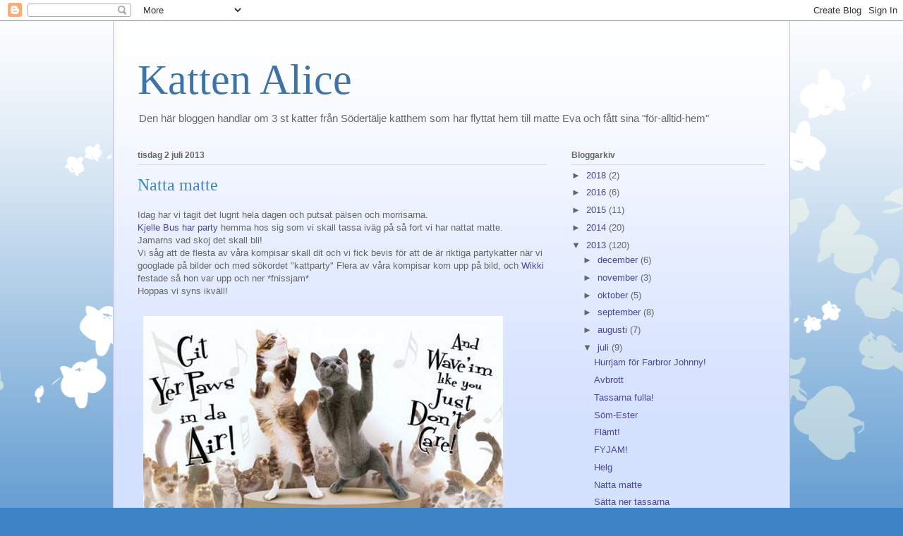

--- FILE ---
content_type: text/html; charset=UTF-8
request_url: https://kattenalice.blogspot.com/2013/07/natta-matte.html?showComment=1373647447535
body_size: 20482
content:
<!DOCTYPE html>
<html class='v2' dir='ltr' lang='sv'>
<head>
<link href='https://www.blogger.com/static/v1/widgets/335934321-css_bundle_v2.css' rel='stylesheet' type='text/css'/>
<meta content='width=1100' name='viewport'/>
<meta content='text/html; charset=UTF-8' http-equiv='Content-Type'/>
<meta content='blogger' name='generator'/>
<link href='https://kattenalice.blogspot.com/favicon.ico' rel='icon' type='image/x-icon'/>
<link href='http://kattenalice.blogspot.com/2013/07/natta-matte.html' rel='canonical'/>
<link rel="alternate" type="application/atom+xml" title="Katten Alice - Atom" href="https://kattenalice.blogspot.com/feeds/posts/default" />
<link rel="alternate" type="application/rss+xml" title="Katten Alice - RSS" href="https://kattenalice.blogspot.com/feeds/posts/default?alt=rss" />
<link rel="service.post" type="application/atom+xml" title="Katten Alice - Atom" href="https://www.blogger.com/feeds/3841952311351305641/posts/default" />

<link rel="alternate" type="application/atom+xml" title="Katten Alice - Atom" href="https://kattenalice.blogspot.com/feeds/5376857554390912084/comments/default" />
<!--Can't find substitution for tag [blog.ieCssRetrofitLinks]-->
<link href='https://blogger.googleusercontent.com/img/b/R29vZ2xl/AVvXsEgZ53vQo2QFfBG5bz2Y3GTa3R5j9dePgZYi63X3J8hYOTSabFE-IlwZA2iitWxmYB0osF66PpV4KadwJupIWzqYMmE0Wwp6JZH3k_gm0H2IwaVvpQLIZGX37piiDQIp0MCclBf9Z1xgm5M/s510/cat-kitty-katze-party.jpg' rel='image_src'/>
<meta content='http://kattenalice.blogspot.com/2013/07/natta-matte.html' property='og:url'/>
<meta content='Natta matte' property='og:title'/>
<meta content='Idag har vi tagit det lugnt hela dagen och putsat pälsen och morrisarna.  Kjelle Bus har party hemma hos sig som vi skall tassa iväg på så f...' property='og:description'/>
<meta content='https://blogger.googleusercontent.com/img/b/R29vZ2xl/AVvXsEgZ53vQo2QFfBG5bz2Y3GTa3R5j9dePgZYi63X3J8hYOTSabFE-IlwZA2iitWxmYB0osF66PpV4KadwJupIWzqYMmE0Wwp6JZH3k_gm0H2IwaVvpQLIZGX37piiDQIp0MCclBf9Z1xgm5M/w1200-h630-p-k-no-nu/cat-kitty-katze-party.jpg' property='og:image'/>
<title>Katten Alice: Natta matte</title>
<style id='page-skin-1' type='text/css'><!--
/*
-----------------------------------------------
Blogger Template Style
Name:     Ethereal
Designer: Jason Morrow
URL:      jasonmorrow.etsy.com
----------------------------------------------- */
/* Content
----------------------------------------------- */
body {
font: normal normal 13px Arial, Tahoma, Helvetica, FreeSans, sans-serif;
color: #666666;
background: #3d85c6 none repeat-x scroll top left;
}
html body .content-outer {
min-width: 0;
max-width: 100%;
width: 100%;
}
a:link {
text-decoration: none;
color: #4d469c;
}
a:visited {
text-decoration: none;
color: #4d469c;
}
a:hover {
text-decoration: underline;
color: #4d469c;
}
.main-inner {
padding-top: 15px;
}
.body-fauxcolumn-outer {
background: transparent url(//themes.googleusercontent.com/image?id=0BwVBOzw_-hbMMDZjM2Q4YjctMTY2OC00ZGU2LWJjZDYtODVjOGRiOThlMGQ3) repeat-x scroll top center;
}
.content-fauxcolumns .fauxcolumn-inner {
background: #d4e1ff url(//www.blogblog.com/1kt/ethereal/white-fade.png) repeat-x scroll top left;
border-left: 1px solid #bbbbff;
border-right: 1px solid #bbbbff;
}
/* Flexible Background
----------------------------------------------- */
.content-fauxcolumn-outer .fauxborder-left {
width: 100%;
padding-left: 0;
margin-left: -0;
background-color: transparent;
background-image: none;
background-repeat: no-repeat;
background-position: left top;
}
.content-fauxcolumn-outer .fauxborder-right {
margin-right: -0;
width: 0;
background-color: transparent;
background-image: none;
background-repeat: no-repeat;
background-position: right top;
}
/* Columns
----------------------------------------------- */
.content-inner {
padding: 0;
}
/* Header
----------------------------------------------- */
.header-inner {
padding: 27px 0 3px;
}
.header-inner .section {
margin: 0 35px;
}
.Header h1 {
font: normal normal 60px Times, 'Times New Roman', FreeSerif, serif;
color: #3d74a5;
}
.Header h1 a {
color: #3d74a5;
}
.Header .description {
font-size: 115%;
color: #666666;
}
.header-inner .Header .titlewrapper,
.header-inner .Header .descriptionwrapper {
padding-left: 0;
padding-right: 0;
margin-bottom: 0;
}
/* Tabs
----------------------------------------------- */
.tabs-outer {
position: relative;
background: transparent;
}
.tabs-cap-top, .tabs-cap-bottom {
position: absolute;
width: 100%;
}
.tabs-cap-bottom {
bottom: 0;
}
.tabs-inner {
padding: 0;
}
.tabs-inner .section {
margin: 0 35px;
}
*+html body .tabs-inner .widget li {
padding: 1px;
}
.PageList {
border-bottom: 1px solid #c2d8fa;
}
.tabs-inner .widget li.selected a,
.tabs-inner .widget li a:hover {
position: relative;
-moz-border-radius-topleft: 5px;
-moz-border-radius-topright: 5px;
-webkit-border-top-left-radius: 5px;
-webkit-border-top-right-radius: 5px;
-goog-ms-border-top-left-radius: 5px;
-goog-ms-border-top-right-radius: 5px;
border-top-left-radius: 5px;
border-top-right-radius: 5px;
background: #4eabff none ;
color: #ffffff;
}
.tabs-inner .widget li a {
display: inline-block;
margin: 0;
margin-right: 1px;
padding: .65em 1.5em;
font: normal normal 12px Arial, Tahoma, Helvetica, FreeSans, sans-serif;
color: #666666;
background-color: #c2d8fa;
-moz-border-radius-topleft: 5px;
-moz-border-radius-topright: 5px;
-webkit-border-top-left-radius: 5px;
-webkit-border-top-right-radius: 5px;
-goog-ms-border-top-left-radius: 5px;
-goog-ms-border-top-right-radius: 5px;
border-top-left-radius: 5px;
border-top-right-radius: 5px;
}
/* Headings
----------------------------------------------- */
h2 {
font: normal bold 12px Verdana, Geneva, sans-serif;
color: #666666;
}
/* Widgets
----------------------------------------------- */
.main-inner .column-left-inner {
padding: 0 0 0 20px;
}
.main-inner .column-left-inner .section {
margin-right: 0;
}
.main-inner .column-right-inner {
padding: 0 20px 0 0;
}
.main-inner .column-right-inner .section {
margin-left: 0;
}
.main-inner .section {
padding: 0;
}
.main-inner .widget {
padding: 0 0 15px;
margin: 20px 0;
border-bottom: 1px solid #dbdbdb;
}
.main-inner .widget h2 {
margin: 0;
padding: .6em 0 .5em;
}
.footer-inner .widget h2 {
padding: 0 0 .4em;
}
.main-inner .widget h2 + div, .footer-inner .widget h2 + div {
padding-top: 15px;
}
.main-inner .widget .widget-content {
margin: 0;
padding: 15px 0 0;
}
.main-inner .widget ul, .main-inner .widget #ArchiveList ul.flat {
margin: -15px -15px -15px;
padding: 0;
list-style: none;
}
.main-inner .sidebar .widget h2 {
border-bottom: 1px solid #dbdbdb;
}
.main-inner .widget #ArchiveList {
margin: -15px 0 0;
}
.main-inner .widget ul li, .main-inner .widget #ArchiveList ul.flat li {
padding: .5em 15px;
text-indent: 0;
}
.main-inner .widget #ArchiveList ul li {
padding-top: .25em;
padding-bottom: .25em;
}
.main-inner .widget ul li:first-child, .main-inner .widget #ArchiveList ul.flat li:first-child {
border-top: none;
}
.main-inner .widget ul li:last-child, .main-inner .widget #ArchiveList ul.flat li:last-child {
border-bottom: none;
}
.main-inner .widget .post-body ul {
padding: 0 2.5em;
margin: .5em 0;
list-style: disc;
}
.main-inner .widget .post-body ul li {
padding: 0.25em 0;
margin-bottom: .25em;
color: #666666;
border: none;
}
.footer-inner .widget ul {
padding: 0;
list-style: none;
}
.widget .zippy {
color: #666666;
}
/* Posts
----------------------------------------------- */
.main.section {
margin: 0 20px;
}
body .main-inner .Blog {
padding: 0;
background-color: transparent;
border: none;
}
.main-inner .widget h2.date-header {
border-bottom: 1px solid #dbdbdb;
}
.date-outer {
position: relative;
margin: 15px 0 20px;
}
.date-outer:first-child {
margin-top: 0;
}
.date-posts {
clear: both;
}
.post-outer, .inline-ad {
border-bottom: 1px solid #dbdbdb;
padding: 30px 0;
}
.post-outer {
padding-bottom: 10px;
}
.post-outer:first-child {
padding-top: 0;
border-top: none;
}
.post-outer:last-child, .inline-ad:last-child {
border-bottom: none;
}
.post-body img {
padding: 8px;
}
h3.post-title, h4 {
font: normal normal 24px Times, Times New Roman, serif;
color: #3d85c6;
}
h3.post-title a {
font: normal normal 24px Times, Times New Roman, serif;
color: #3d85c6;
text-decoration: none;
}
h3.post-title a:hover {
color: #4d469c;
text-decoration: underline;
}
.post-header {
margin: 0 0 1.5em;
}
.post-body {
line-height: 1.4;
}
.post-footer {
margin: 1.5em 0 0;
}
#blog-pager {
padding: 15px;
}
.blog-feeds, .post-feeds {
margin: 1em 0;
text-align: center;
}
.post-outer .comments {
margin-top: 2em;
}
/* Comments
----------------------------------------------- */
.comments .comments-content .icon.blog-author {
background-repeat: no-repeat;
background-image: url([data-uri]);
}
.comments .comments-content .loadmore a {
background: #d4e1ff url(//www.blogblog.com/1kt/ethereal/white-fade.png) repeat-x scroll top left;
}
.comments .comments-content .loadmore a {
border-top: 1px solid #dbdbdb;
border-bottom: 1px solid #dbdbdb;
}
.comments .comment-thread.inline-thread {
background: #d4e1ff url(//www.blogblog.com/1kt/ethereal/white-fade.png) repeat-x scroll top left;
}
.comments .continue {
border-top: 2px solid #dbdbdb;
}
/* Footer
----------------------------------------------- */
.footer-inner {
padding: 30px 0;
overflow: hidden;
}
/* Mobile
----------------------------------------------- */
body.mobile  {
background-size: auto
}
.mobile .body-fauxcolumn-outer {
background: ;
}
.mobile .content-fauxcolumns .fauxcolumn-inner {
opacity: 0.75;
}
.mobile .content-fauxcolumn-outer .fauxborder-right {
margin-right: 0;
}
.mobile-link-button {
background-color: #4eabff;
}
.mobile-link-button a:link, .mobile-link-button a:visited {
color: #ffffff;
}
.mobile-index-contents {
color: #444444;
}
.mobile .body-fauxcolumn-outer {
background-size: 100% auto;
}
.mobile .mobile-date-outer {
border-bottom: transparent;
}
.mobile .PageList {
border-bottom: none;
}
.mobile .tabs-inner .section {
margin: 0;
}
.mobile .tabs-inner .PageList .widget-content {
background: #4eabff none;
color: #ffffff;
}
.mobile .tabs-inner .PageList .widget-content .pagelist-arrow {
border-left: 1px solid #ffffff;
}
.mobile .footer-inner {
overflow: visible;
}
body.mobile .AdSense {
margin: 0 -10px;
}

--></style>
<style id='template-skin-1' type='text/css'><!--
body {
min-width: 960px;
}
.content-outer, .content-fauxcolumn-outer, .region-inner {
min-width: 960px;
max-width: 960px;
_width: 960px;
}
.main-inner .columns {
padding-left: 0px;
padding-right: 310px;
}
.main-inner .fauxcolumn-center-outer {
left: 0px;
right: 310px;
/* IE6 does not respect left and right together */
_width: expression(this.parentNode.offsetWidth -
parseInt("0px") -
parseInt("310px") + 'px');
}
.main-inner .fauxcolumn-left-outer {
width: 0px;
}
.main-inner .fauxcolumn-right-outer {
width: 310px;
}
.main-inner .column-left-outer {
width: 0px;
right: 100%;
margin-left: -0px;
}
.main-inner .column-right-outer {
width: 310px;
margin-right: -310px;
}
#layout {
min-width: 0;
}
#layout .content-outer {
min-width: 0;
width: 800px;
}
#layout .region-inner {
min-width: 0;
width: auto;
}
body#layout div.add_widget {
padding: 8px;
}
body#layout div.add_widget a {
margin-left: 32px;
}
--></style>
<link href='https://www.blogger.com/dyn-css/authorization.css?targetBlogID=3841952311351305641&amp;zx=3219efe6-8843-447f-b6e1-853839cbde58' media='none' onload='if(media!=&#39;all&#39;)media=&#39;all&#39;' rel='stylesheet'/><noscript><link href='https://www.blogger.com/dyn-css/authorization.css?targetBlogID=3841952311351305641&amp;zx=3219efe6-8843-447f-b6e1-853839cbde58' rel='stylesheet'/></noscript>
<meta name='google-adsense-platform-account' content='ca-host-pub-1556223355139109'/>
<meta name='google-adsense-platform-domain' content='blogspot.com'/>

</head>
<body class='loading variant-blossoms1Blue'>
<div class='navbar section' id='navbar' name='Navbar'><div class='widget Navbar' data-version='1' id='Navbar1'><script type="text/javascript">
    function setAttributeOnload(object, attribute, val) {
      if(window.addEventListener) {
        window.addEventListener('load',
          function(){ object[attribute] = val; }, false);
      } else {
        window.attachEvent('onload', function(){ object[attribute] = val; });
      }
    }
  </script>
<div id="navbar-iframe-container"></div>
<script type="text/javascript" src="https://apis.google.com/js/platform.js"></script>
<script type="text/javascript">
      gapi.load("gapi.iframes:gapi.iframes.style.bubble", function() {
        if (gapi.iframes && gapi.iframes.getContext) {
          gapi.iframes.getContext().openChild({
              url: 'https://www.blogger.com/navbar/3841952311351305641?po\x3d5376857554390912084\x26origin\x3dhttps://kattenalice.blogspot.com',
              where: document.getElementById("navbar-iframe-container"),
              id: "navbar-iframe"
          });
        }
      });
    </script><script type="text/javascript">
(function() {
var script = document.createElement('script');
script.type = 'text/javascript';
script.src = '//pagead2.googlesyndication.com/pagead/js/google_top_exp.js';
var head = document.getElementsByTagName('head')[0];
if (head) {
head.appendChild(script);
}})();
</script>
</div></div>
<div class='body-fauxcolumns'>
<div class='fauxcolumn-outer body-fauxcolumn-outer'>
<div class='cap-top'>
<div class='cap-left'></div>
<div class='cap-right'></div>
</div>
<div class='fauxborder-left'>
<div class='fauxborder-right'></div>
<div class='fauxcolumn-inner'>
</div>
</div>
<div class='cap-bottom'>
<div class='cap-left'></div>
<div class='cap-right'></div>
</div>
</div>
</div>
<div class='content'>
<div class='content-fauxcolumns'>
<div class='fauxcolumn-outer content-fauxcolumn-outer'>
<div class='cap-top'>
<div class='cap-left'></div>
<div class='cap-right'></div>
</div>
<div class='fauxborder-left'>
<div class='fauxborder-right'></div>
<div class='fauxcolumn-inner'>
</div>
</div>
<div class='cap-bottom'>
<div class='cap-left'></div>
<div class='cap-right'></div>
</div>
</div>
</div>
<div class='content-outer'>
<div class='content-cap-top cap-top'>
<div class='cap-left'></div>
<div class='cap-right'></div>
</div>
<div class='fauxborder-left content-fauxborder-left'>
<div class='fauxborder-right content-fauxborder-right'></div>
<div class='content-inner'>
<header>
<div class='header-outer'>
<div class='header-cap-top cap-top'>
<div class='cap-left'></div>
<div class='cap-right'></div>
</div>
<div class='fauxborder-left header-fauxborder-left'>
<div class='fauxborder-right header-fauxborder-right'></div>
<div class='region-inner header-inner'>
<div class='header section' id='header' name='Rubrik'><div class='widget Header' data-version='1' id='Header1'>
<div id='header-inner'>
<div class='titlewrapper'>
<h1 class='title'>
<a href='https://kattenalice.blogspot.com/'>
Katten Alice
</a>
</h1>
</div>
<div class='descriptionwrapper'>
<p class='description'><span>Den här bloggen handlar om 3 st katter från Södertälje katthem som har flyttat hem till matte Eva och fått sina "för-alltid-hem"</span></p>
</div>
</div>
</div></div>
</div>
</div>
<div class='header-cap-bottom cap-bottom'>
<div class='cap-left'></div>
<div class='cap-right'></div>
</div>
</div>
</header>
<div class='tabs-outer'>
<div class='tabs-cap-top cap-top'>
<div class='cap-left'></div>
<div class='cap-right'></div>
</div>
<div class='fauxborder-left tabs-fauxborder-left'>
<div class='fauxborder-right tabs-fauxborder-right'></div>
<div class='region-inner tabs-inner'>
<div class='tabs no-items section' id='crosscol' name='Alla kolumner'></div>
<div class='tabs no-items section' id='crosscol-overflow' name='Cross-Column 2'></div>
</div>
</div>
<div class='tabs-cap-bottom cap-bottom'>
<div class='cap-left'></div>
<div class='cap-right'></div>
</div>
</div>
<div class='main-outer'>
<div class='main-cap-top cap-top'>
<div class='cap-left'></div>
<div class='cap-right'></div>
</div>
<div class='fauxborder-left main-fauxborder-left'>
<div class='fauxborder-right main-fauxborder-right'></div>
<div class='region-inner main-inner'>
<div class='columns fauxcolumns'>
<div class='fauxcolumn-outer fauxcolumn-center-outer'>
<div class='cap-top'>
<div class='cap-left'></div>
<div class='cap-right'></div>
</div>
<div class='fauxborder-left'>
<div class='fauxborder-right'></div>
<div class='fauxcolumn-inner'>
</div>
</div>
<div class='cap-bottom'>
<div class='cap-left'></div>
<div class='cap-right'></div>
</div>
</div>
<div class='fauxcolumn-outer fauxcolumn-left-outer'>
<div class='cap-top'>
<div class='cap-left'></div>
<div class='cap-right'></div>
</div>
<div class='fauxborder-left'>
<div class='fauxborder-right'></div>
<div class='fauxcolumn-inner'>
</div>
</div>
<div class='cap-bottom'>
<div class='cap-left'></div>
<div class='cap-right'></div>
</div>
</div>
<div class='fauxcolumn-outer fauxcolumn-right-outer'>
<div class='cap-top'>
<div class='cap-left'></div>
<div class='cap-right'></div>
</div>
<div class='fauxborder-left'>
<div class='fauxborder-right'></div>
<div class='fauxcolumn-inner'>
</div>
</div>
<div class='cap-bottom'>
<div class='cap-left'></div>
<div class='cap-right'></div>
</div>
</div>
<!-- corrects IE6 width calculation -->
<div class='columns-inner'>
<div class='column-center-outer'>
<div class='column-center-inner'>
<div class='main section' id='main' name='Huvudsektion'><div class='widget Blog' data-version='1' id='Blog1'>
<div class='blog-posts hfeed'>

          <div class="date-outer">
        
<h2 class='date-header'><span>tisdag 2 juli 2013</span></h2>

          <div class="date-posts">
        
<div class='post-outer'>
<div class='post hentry uncustomized-post-template' itemprop='blogPost' itemscope='itemscope' itemtype='http://schema.org/BlogPosting'>
<meta content='https://blogger.googleusercontent.com/img/b/R29vZ2xl/AVvXsEgZ53vQo2QFfBG5bz2Y3GTa3R5j9dePgZYi63X3J8hYOTSabFE-IlwZA2iitWxmYB0osF66PpV4KadwJupIWzqYMmE0Wwp6JZH3k_gm0H2IwaVvpQLIZGX37piiDQIp0MCclBf9Z1xgm5M/s510/cat-kitty-katze-party.jpg' itemprop='image_url'/>
<meta content='3841952311351305641' itemprop='blogId'/>
<meta content='5376857554390912084' itemprop='postId'/>
<a name='5376857554390912084'></a>
<h3 class='post-title entry-title' itemprop='name'>
Natta matte
</h3>
<div class='post-header'>
<div class='post-header-line-1'></div>
</div>
<div class='post-body entry-content' id='post-body-5376857554390912084' itemprop='description articleBody'>
Idag har vi tagit det lugnt hela dagen och putsat pälsen och morrisarna.<br />
<a href="http://kjellebus.blogspot.se/2013/07/party-party.html">Kjelle Bus har party </a>hemma hos sig som vi skall tassa iväg på så fort vi har nattat matte.<br />
Jamarns vad skoj det skall bli! <br />
Vi såg att de flesta av våra kompisar skall dit och vi fick bevis för att de är riktiga partykatter när vi googlade på bilder och med sökordet "kattparty" Flera av våra kompisar kom upp på bild, och <a href="http://metrobloggen.se/wikipedia/">Wikki</a> festade så hon var upp och ner   *fnissjam* <br />
Hoppas vi syns ikväll!<br />
<br />
<div class="separator" style="clear: both; text-align: center;"><a href="https://blogger.googleusercontent.com/img/b/R29vZ2xl/AVvXsEgZ53vQo2QFfBG5bz2Y3GTa3R5j9dePgZYi63X3J8hYOTSabFE-IlwZA2iitWxmYB0osF66PpV4KadwJupIWzqYMmE0Wwp6JZH3k_gm0H2IwaVvpQLIZGX37piiDQIp0MCclBf9Z1xgm5M/s510/cat-kitty-katze-party.jpg" imageanchor="1" style="clear: left; float: left; margin-bottom: 1em; margin-right: 1em;"><img border="0" src="https://blogger.googleusercontent.com/img/b/R29vZ2xl/AVvXsEgZ53vQo2QFfBG5bz2Y3GTa3R5j9dePgZYi63X3J8hYOTSabFE-IlwZA2iitWxmYB0osF66PpV4KadwJupIWzqYMmE0Wwp6JZH3k_gm0H2IwaVvpQLIZGX37piiDQIp0MCclBf9Z1xgm5M/s510/cat-kitty-katze-party.jpg" /></a></div><br />
<br />
<br />
<div style='clear: both;'></div>
</div>
<div class='post-footer'>
<div class='post-footer-line post-footer-line-1'>
<span class='post-author vcard'>
Upplagd av
<span class='fn' itemprop='author' itemscope='itemscope' itemtype='http://schema.org/Person'>
<meta content='https://www.blogger.com/profile/06130855476028719148' itemprop='url'/>
<a class='g-profile' href='https://www.blogger.com/profile/06130855476028719148' rel='author' title='author profile'>
<span itemprop='name'>Alice</span>
</a>
</span>
</span>
<span class='post-timestamp'>
kl.
<meta content='http://kattenalice.blogspot.com/2013/07/natta-matte.html' itemprop='url'/>
<a class='timestamp-link' href='https://kattenalice.blogspot.com/2013/07/natta-matte.html' rel='bookmark' title='permanent link'><abbr class='published' itemprop='datePublished' title='2013-07-02T19:47:00+02:00'>19:47</abbr></a>
</span>
<span class='post-comment-link'>
</span>
<span class='post-icons'>
<span class='item-control blog-admin pid-1421216776'>
<a href='https://www.blogger.com/post-edit.g?blogID=3841952311351305641&postID=5376857554390912084&from=pencil' title='Redigera inlägg'>
<img alt='' class='icon-action' height='18' src='https://resources.blogblog.com/img/icon18_edit_allbkg.gif' width='18'/>
</a>
</span>
</span>
<div class='post-share-buttons goog-inline-block'>
<a class='goog-inline-block share-button sb-email' href='https://www.blogger.com/share-post.g?blogID=3841952311351305641&postID=5376857554390912084&target=email' target='_blank' title='Skicka med e-post'><span class='share-button-link-text'>Skicka med e-post</span></a><a class='goog-inline-block share-button sb-blog' href='https://www.blogger.com/share-post.g?blogID=3841952311351305641&postID=5376857554390912084&target=blog' onclick='window.open(this.href, "_blank", "height=270,width=475"); return false;' target='_blank' title='BlogThis!'><span class='share-button-link-text'>BlogThis!</span></a><a class='goog-inline-block share-button sb-twitter' href='https://www.blogger.com/share-post.g?blogID=3841952311351305641&postID=5376857554390912084&target=twitter' target='_blank' title='Dela på X'><span class='share-button-link-text'>Dela på X</span></a><a class='goog-inline-block share-button sb-facebook' href='https://www.blogger.com/share-post.g?blogID=3841952311351305641&postID=5376857554390912084&target=facebook' onclick='window.open(this.href, "_blank", "height=430,width=640"); return false;' target='_blank' title='Dela på Facebook'><span class='share-button-link-text'>Dela på Facebook</span></a><a class='goog-inline-block share-button sb-pinterest' href='https://www.blogger.com/share-post.g?blogID=3841952311351305641&postID=5376857554390912084&target=pinterest' target='_blank' title='Dela på Pinterest'><span class='share-button-link-text'>Dela på Pinterest</span></a>
</div>
</div>
<div class='post-footer-line post-footer-line-2'>
<span class='post-labels'>
</span>
</div>
<div class='post-footer-line post-footer-line-3'>
<span class='post-location'>
</span>
</div>
</div>
</div>
<div class='comments' id='comments'>
<a name='comments'></a>
<h4>10 kommentarer:</h4>
<div class='comments-content'>
<script async='async' src='' type='text/javascript'></script>
<script type='text/javascript'>
    (function() {
      var items = null;
      var msgs = null;
      var config = {};

// <![CDATA[
      var cursor = null;
      if (items && items.length > 0) {
        cursor = parseInt(items[items.length - 1].timestamp) + 1;
      }

      var bodyFromEntry = function(entry) {
        var text = (entry &&
                    ((entry.content && entry.content.$t) ||
                     (entry.summary && entry.summary.$t))) ||
            '';
        if (entry && entry.gd$extendedProperty) {
          for (var k in entry.gd$extendedProperty) {
            if (entry.gd$extendedProperty[k].name == 'blogger.contentRemoved') {
              return '<span class="deleted-comment">' + text + '</span>';
            }
          }
        }
        return text;
      }

      var parse = function(data) {
        cursor = null;
        var comments = [];
        if (data && data.feed && data.feed.entry) {
          for (var i = 0, entry; entry = data.feed.entry[i]; i++) {
            var comment = {};
            // comment ID, parsed out of the original id format
            var id = /blog-(\d+).post-(\d+)/.exec(entry.id.$t);
            comment.id = id ? id[2] : null;
            comment.body = bodyFromEntry(entry);
            comment.timestamp = Date.parse(entry.published.$t) + '';
            if (entry.author && entry.author.constructor === Array) {
              var auth = entry.author[0];
              if (auth) {
                comment.author = {
                  name: (auth.name ? auth.name.$t : undefined),
                  profileUrl: (auth.uri ? auth.uri.$t : undefined),
                  avatarUrl: (auth.gd$image ? auth.gd$image.src : undefined)
                };
              }
            }
            if (entry.link) {
              if (entry.link[2]) {
                comment.link = comment.permalink = entry.link[2].href;
              }
              if (entry.link[3]) {
                var pid = /.*comments\/default\/(\d+)\?.*/.exec(entry.link[3].href);
                if (pid && pid[1]) {
                  comment.parentId = pid[1];
                }
              }
            }
            comment.deleteclass = 'item-control blog-admin';
            if (entry.gd$extendedProperty) {
              for (var k in entry.gd$extendedProperty) {
                if (entry.gd$extendedProperty[k].name == 'blogger.itemClass') {
                  comment.deleteclass += ' ' + entry.gd$extendedProperty[k].value;
                } else if (entry.gd$extendedProperty[k].name == 'blogger.displayTime') {
                  comment.displayTime = entry.gd$extendedProperty[k].value;
                }
              }
            }
            comments.push(comment);
          }
        }
        return comments;
      };

      var paginator = function(callback) {
        if (hasMore()) {
          var url = config.feed + '?alt=json&v=2&orderby=published&reverse=false&max-results=50';
          if (cursor) {
            url += '&published-min=' + new Date(cursor).toISOString();
          }
          window.bloggercomments = function(data) {
            var parsed = parse(data);
            cursor = parsed.length < 50 ? null
                : parseInt(parsed[parsed.length - 1].timestamp) + 1
            callback(parsed);
            window.bloggercomments = null;
          }
          url += '&callback=bloggercomments';
          var script = document.createElement('script');
          script.type = 'text/javascript';
          script.src = url;
          document.getElementsByTagName('head')[0].appendChild(script);
        }
      };
      var hasMore = function() {
        return !!cursor;
      };
      var getMeta = function(key, comment) {
        if ('iswriter' == key) {
          var matches = !!comment.author
              && comment.author.name == config.authorName
              && comment.author.profileUrl == config.authorUrl;
          return matches ? 'true' : '';
        } else if ('deletelink' == key) {
          return config.baseUri + '/comment/delete/'
               + config.blogId + '/' + comment.id;
        } else if ('deleteclass' == key) {
          return comment.deleteclass;
        }
        return '';
      };

      var replybox = null;
      var replyUrlParts = null;
      var replyParent = undefined;

      var onReply = function(commentId, domId) {
        if (replybox == null) {
          // lazily cache replybox, and adjust to suit this style:
          replybox = document.getElementById('comment-editor');
          if (replybox != null) {
            replybox.height = '250px';
            replybox.style.display = 'block';
            replyUrlParts = replybox.src.split('#');
          }
        }
        if (replybox && (commentId !== replyParent)) {
          replybox.src = '';
          document.getElementById(domId).insertBefore(replybox, null);
          replybox.src = replyUrlParts[0]
              + (commentId ? '&parentID=' + commentId : '')
              + '#' + replyUrlParts[1];
          replyParent = commentId;
        }
      };

      var hash = (window.location.hash || '#').substring(1);
      var startThread, targetComment;
      if (/^comment-form_/.test(hash)) {
        startThread = hash.substring('comment-form_'.length);
      } else if (/^c[0-9]+$/.test(hash)) {
        targetComment = hash.substring(1);
      }

      // Configure commenting API:
      var configJso = {
        'maxDepth': config.maxThreadDepth
      };
      var provider = {
        'id': config.postId,
        'data': items,
        'loadNext': paginator,
        'hasMore': hasMore,
        'getMeta': getMeta,
        'onReply': onReply,
        'rendered': true,
        'initComment': targetComment,
        'initReplyThread': startThread,
        'config': configJso,
        'messages': msgs
      };

      var render = function() {
        if (window.goog && window.goog.comments) {
          var holder = document.getElementById('comment-holder');
          window.goog.comments.render(holder, provider);
        }
      };

      // render now, or queue to render when library loads:
      if (window.goog && window.goog.comments) {
        render();
      } else {
        window.goog = window.goog || {};
        window.goog.comments = window.goog.comments || {};
        window.goog.comments.loadQueue = window.goog.comments.loadQueue || [];
        window.goog.comments.loadQueue.push(render);
      }
    })();
// ]]>
  </script>
<div id='comment-holder'>
<div class="comment-thread toplevel-thread"><ol id="top-ra"><li class="comment" id="c8852177840412263041"><div class="avatar-image-container"><img src="//blogger.googleusercontent.com/img/b/R29vZ2xl/AVvXsEh_gxmDDW5ufg31jqQPL7MNURLJ1UE7EBbflZxIQFjZcyAKSycRjw8W4B9nyo3CiD1GHavKZe44W0v-JUpV5VwUeJLcN6j51UGu6uOxCpVAMtU-p5wFU7TgAPv4WgXV_w/s45-c/Kjelle512x512.png" alt=""/></div><div class="comment-block"><div class="comment-header"><cite class="user"><a href="https://www.blogger.com/profile/18009550305351113507" rel="nofollow">Kjelle Bus aka Charlie Rascal</a></cite><span class="icon user "></span><span class="datetime secondary-text"><a rel="nofollow" href="https://kattenalice.blogspot.com/2013/07/natta-matte.html?showComment=1372790170516#c8852177840412263041">2 juli 2013 kl. 20:36</a></span></div><p class="comment-content">Hoppas ni lyckas få er matte i säng snart så att ni kan komma på Partyt.<br>Här är redan fullt ös :)</p><span class="comment-actions secondary-text"><a class="comment-reply" target="_self" data-comment-id="8852177840412263041">Svara</a><span class="item-control blog-admin blog-admin pid-33376381"><a target="_self" href="https://www.blogger.com/comment/delete/3841952311351305641/8852177840412263041">Radera</a></span></span></div><div class="comment-replies"><div id="c8852177840412263041-rt" class="comment-thread inline-thread"><span class="thread-toggle thread-expanded"><span class="thread-arrow"></span><span class="thread-count"><a target="_self">Svar</a></span></span><ol id="c8852177840412263041-ra" class="thread-chrome thread-expanded"><div><li class="comment" id="c2975836493549580254"><div class="avatar-image-container"><img src="//www.blogger.com/img/blogger_logo_round_35.png" alt=""/></div><div class="comment-block"><div class="comment-header"><cite class="user"><a href="https://www.blogger.com/profile/06130855476028719148" rel="nofollow">Alice</a></cite><span class="icon user blog-author"></span><span class="datetime secondary-text"><a rel="nofollow" href="https://kattenalice.blogspot.com/2013/07/natta-matte.html?showComment=1373647269266#c2975836493549580254">12 juli 2013 kl. 18:41</a></span></div><p class="comment-content">Ja jamarns vilket party det var!  :)<br>*nosbuffar*</p><span class="comment-actions secondary-text"><span class="item-control blog-admin blog-admin pid-1421216776"><a target="_self" href="https://www.blogger.com/comment/delete/3841952311351305641/2975836493549580254">Radera</a></span></span></div><div class="comment-replies"><div id="c2975836493549580254-rt" class="comment-thread inline-thread hidden"><span class="thread-toggle thread-expanded"><span class="thread-arrow"></span><span class="thread-count"><a target="_self">Svar</a></span></span><ol id="c2975836493549580254-ra" class="thread-chrome thread-expanded"><div></div><div id="c2975836493549580254-continue" class="continue"><a class="comment-reply" target="_self" data-comment-id="2975836493549580254">Svara</a></div></ol></div></div><div class="comment-replybox-single" id="c2975836493549580254-ce"></div></li></div><div id="c8852177840412263041-continue" class="continue"><a class="comment-reply" target="_self" data-comment-id="8852177840412263041">Svara</a></div></ol></div></div><div class="comment-replybox-single" id="c8852177840412263041-ce"></div></li><li class="comment" id="c703438604597209200"><div class="avatar-image-container"><img src="//resources.blogblog.com/img/blank.gif" alt=""/></div><div class="comment-block"><div class="comment-header"><cite class="user"><a href="http://gustavkatten.blogspot.se/" rel="nofollow">Katten Gustav</a></cite><span class="icon user "></span><span class="datetime secondary-text"><a rel="nofollow" href="https://kattenalice.blogspot.com/2013/07/natta-matte.html?showComment=1372790539047#c703438604597209200">2 juli 2013 kl. 20:42</a></span></div><p class="comment-content">Jag är precis klar och väntar på att bli hämtad i den tuffa rosa bilen! Vi ses! :)</p><span class="comment-actions secondary-text"><a class="comment-reply" target="_self" data-comment-id="703438604597209200">Svara</a><span class="item-control blog-admin blog-admin pid-1804848662"><a target="_self" href="https://www.blogger.com/comment/delete/3841952311351305641/703438604597209200">Radera</a></span></span></div><div class="comment-replies"><div id="c703438604597209200-rt" class="comment-thread inline-thread"><span class="thread-toggle thread-expanded"><span class="thread-arrow"></span><span class="thread-count"><a target="_self">Svar</a></span></span><ol id="c703438604597209200-ra" class="thread-chrome thread-expanded"><div><li class="comment" id="c7732613569425522825"><div class="avatar-image-container"><img src="//www.blogger.com/img/blogger_logo_round_35.png" alt=""/></div><div class="comment-block"><div class="comment-header"><cite class="user"><a href="https://www.blogger.com/profile/06130855476028719148" rel="nofollow">Alice</a></cite><span class="icon user blog-author"></span><span class="datetime secondary-text"><a rel="nofollow" href="https://kattenalice.blogspot.com/2013/07/natta-matte.html?showComment=1373647301155#c7732613569425522825">12 juli 2013 kl. 18:41</a></span></div><p class="comment-content">Visst var den rosa bilen tuff? Vi åkte också i den<br>*nosbuffar*</p><span class="comment-actions secondary-text"><span class="item-control blog-admin blog-admin pid-1421216776"><a target="_self" href="https://www.blogger.com/comment/delete/3841952311351305641/7732613569425522825">Radera</a></span></span></div><div class="comment-replies"><div id="c7732613569425522825-rt" class="comment-thread inline-thread hidden"><span class="thread-toggle thread-expanded"><span class="thread-arrow"></span><span class="thread-count"><a target="_self">Svar</a></span></span><ol id="c7732613569425522825-ra" class="thread-chrome thread-expanded"><div></div><div id="c7732613569425522825-continue" class="continue"><a class="comment-reply" target="_self" data-comment-id="7732613569425522825">Svara</a></div></ol></div></div><div class="comment-replybox-single" id="c7732613569425522825-ce"></div></li></div><div id="c703438604597209200-continue" class="continue"><a class="comment-reply" target="_self" data-comment-id="703438604597209200">Svara</a></div></ol></div></div><div class="comment-replybox-single" id="c703438604597209200-ce"></div></li><li class="comment" id="c2996037762354006042"><div class="avatar-image-container"><img src="//blogger.googleusercontent.com/img/b/R29vZ2xl/AVvXsEjtJnA8LFLEdiUeYVUZ4kL-JyjOhz4ULcvcgeRsa83kNVfm7cwi54z_M6rKkjn80EgOta0rgvNY5-hdpX25FsCCdEfcO6Q-qfjclYhcoXtHDJi0qwhlkd81QxpTbIqP658/s45-c/DSC01279.jpg" alt=""/></div><div class="comment-block"><div class="comment-header"><cite class="user"><a href="https://www.blogger.com/profile/10108324592702967660" rel="nofollow">Dui och Deco</a></cite><span class="icon user "></span><span class="datetime secondary-text"><a rel="nofollow" href="https://kattenalice.blogspot.com/2013/07/natta-matte.html?showComment=1372793320047#c2996037762354006042">2 juli 2013 kl. 21:28</a></span></div><p class="comment-content">Vi ses snart! Nosbuffar</p><span class="comment-actions secondary-text"><a class="comment-reply" target="_self" data-comment-id="2996037762354006042">Svara</a><span class="item-control blog-admin blog-admin pid-752661274"><a target="_self" href="https://www.blogger.com/comment/delete/3841952311351305641/2996037762354006042">Radera</a></span></span></div><div class="comment-replies"><div id="c2996037762354006042-rt" class="comment-thread inline-thread"><span class="thread-toggle thread-expanded"><span class="thread-arrow"></span><span class="thread-count"><a target="_self">Svar</a></span></span><ol id="c2996037762354006042-ra" class="thread-chrome thread-expanded"><div><li class="comment" id="c7338958210738077234"><div class="avatar-image-container"><img src="//www.blogger.com/img/blogger_logo_round_35.png" alt=""/></div><div class="comment-block"><div class="comment-header"><cite class="user"><a href="https://www.blogger.com/profile/06130855476028719148" rel="nofollow">Alice</a></cite><span class="icon user blog-author"></span><span class="datetime secondary-text"><a rel="nofollow" href="https://kattenalice.blogspot.com/2013/07/natta-matte.html?showComment=1373647332041#c7338958210738077234">12 juli 2013 kl. 18:42</a></span></div><p class="comment-content">Oj vad skoj vi hade!<br>*nosbuffar*</p><span class="comment-actions secondary-text"><span class="item-control blog-admin blog-admin pid-1421216776"><a target="_self" href="https://www.blogger.com/comment/delete/3841952311351305641/7338958210738077234">Radera</a></span></span></div><div class="comment-replies"><div id="c7338958210738077234-rt" class="comment-thread inline-thread hidden"><span class="thread-toggle thread-expanded"><span class="thread-arrow"></span><span class="thread-count"><a target="_self">Svar</a></span></span><ol id="c7338958210738077234-ra" class="thread-chrome thread-expanded"><div></div><div id="c7338958210738077234-continue" class="continue"><a class="comment-reply" target="_self" data-comment-id="7338958210738077234">Svara</a></div></ol></div></div><div class="comment-replybox-single" id="c7338958210738077234-ce"></div></li></div><div id="c2996037762354006042-continue" class="continue"><a class="comment-reply" target="_self" data-comment-id="2996037762354006042">Svara</a></div></ol></div></div><div class="comment-replybox-single" id="c2996037762354006042-ce"></div></li><li class="comment" id="c6653641824521687563"><div class="avatar-image-container"><img src="//blogger.googleusercontent.com/img/b/R29vZ2xl/AVvXsEglJI3EGLb7QCM2iNW_yLqi6J9pH6M5vGg5AH0aq2V7S2XeNISi5OOSxlGEU4a2zeusOxO_j-_r684zEma9xpmEU3XILgIw-ebAcby91oWs9TD0bYOdkPhd9iJe4xlARu0/s45-c/20180521_120452.jpg" alt=""/></div><div class="comment-block"><div class="comment-header"><cite class="user"><a href="https://www.blogger.com/profile/02740753042896021044" rel="nofollow">Hjulia huller om buller</a></cite><span class="icon user "></span><span class="datetime secondary-text"><a rel="nofollow" href="https://kattenalice.blogspot.com/2013/07/natta-matte.html?showComment=1372830107588#c6653641824521687563">3 juli 2013 kl. 07:41</a></span></div><p class="comment-content">Tack för de många danserna grabbar. <br>Å tack Alice, för att du fick grabbarna att lära sig att uppföra sig som riktiga Gentle katter :)<br><br>=^.^=<br>Nosgos</p><span class="comment-actions secondary-text"><a class="comment-reply" target="_self" data-comment-id="6653641824521687563">Svara</a><span class="item-control blog-admin blog-admin pid-272847159"><a target="_self" href="https://www.blogger.com/comment/delete/3841952311351305641/6653641824521687563">Radera</a></span></span></div><div class="comment-replies"><div id="c6653641824521687563-rt" class="comment-thread inline-thread"><span class="thread-toggle thread-expanded"><span class="thread-arrow"></span><span class="thread-count"><a target="_self">Svar</a></span></span><ol id="c6653641824521687563-ra" class="thread-chrome thread-expanded"><div><li class="comment" id="c3742565396133615043"><div class="avatar-image-container"><img src="//www.blogger.com/img/blogger_logo_round_35.png" alt=""/></div><div class="comment-block"><div class="comment-header"><cite class="user"><a href="https://www.blogger.com/profile/06130855476028719148" rel="nofollow">Alice</a></cite><span class="icon user blog-author"></span><span class="datetime secondary-text"><a rel="nofollow" href="https://kattenalice.blogspot.com/2013/07/natta-matte.html?showComment=1373647404497#c3742565396133615043">12 juli 2013 kl. 18:43</a></span></div><p class="comment-content">De har sagt att de gillar er, men de är fortfarande ungkatter så man får förmana dem lite. Skönt att de skötte sig!<br>*nosbuffar*</p><span class="comment-actions secondary-text"><span class="item-control blog-admin blog-admin pid-1421216776"><a target="_self" href="https://www.blogger.com/comment/delete/3841952311351305641/3742565396133615043">Radera</a></span></span></div><div class="comment-replies"><div id="c3742565396133615043-rt" class="comment-thread inline-thread hidden"><span class="thread-toggle thread-expanded"><span class="thread-arrow"></span><span class="thread-count"><a target="_self">Svar</a></span></span><ol id="c3742565396133615043-ra" class="thread-chrome thread-expanded"><div></div><div id="c3742565396133615043-continue" class="continue"><a class="comment-reply" target="_self" data-comment-id="3742565396133615043">Svara</a></div></ol></div></div><div class="comment-replybox-single" id="c3742565396133615043-ce"></div></li></div><div id="c6653641824521687563-continue" class="continue"><a class="comment-reply" target="_self" data-comment-id="6653641824521687563">Svara</a></div></ol></div></div><div class="comment-replybox-single" id="c6653641824521687563-ce"></div></li><li class="comment" id="c8846812245105412512"><div class="avatar-image-container"><img src="//resources.blogblog.com/img/blank.gif" alt=""/></div><div class="comment-block"><div class="comment-header"><cite class="user"><a href="http://gunillaofrasse.allas.se/" rel="nofollow">Gunilla och Frasse</a></cite><span class="icon user "></span><span class="datetime secondary-text"><a rel="nofollow" href="https://kattenalice.blogspot.com/2013/07/natta-matte.html?showComment=1372950559795#c8846812245105412512">4 juli 2013 kl. 17:09</a></span></div><p class="comment-content">Åh, vi missade Kjelles party! :( Matte har precis kommit hem från Cypern, och hann inte komma igång med bloggandet förrän i går. Vi får tassa in till Kjelle på direkten och se hur ni hade det!<br>Kramar och tassklappar</p><span class="comment-actions secondary-text"><a class="comment-reply" target="_self" data-comment-id="8846812245105412512">Svara</a><span class="item-control blog-admin blog-admin pid-1804848662"><a target="_self" href="https://www.blogger.com/comment/delete/3841952311351305641/8846812245105412512">Radera</a></span></span></div><div class="comment-replies"><div id="c8846812245105412512-rt" class="comment-thread inline-thread"><span class="thread-toggle thread-expanded"><span class="thread-arrow"></span><span class="thread-count"><a target="_self">Svar</a></span></span><ol id="c8846812245105412512-ra" class="thread-chrome thread-expanded"><div><li class="comment" id="c2665649673076665235"><div class="avatar-image-container"><img src="//www.blogger.com/img/blogger_logo_round_35.png" alt=""/></div><div class="comment-block"><div class="comment-header"><cite class="user"><a href="https://www.blogger.com/profile/06130855476028719148" rel="nofollow">Alice</a></cite><span class="icon user blog-author"></span><span class="datetime secondary-text"><a rel="nofollow" href="https://kattenalice.blogspot.com/2013/07/natta-matte.html?showComment=1373647447535#c2665649673076665235">12 juli 2013 kl. 18:44</a></span></div><p class="comment-content">Oj vilket party du missade! Men som tur är så kommer det fler, vi syns då<br>*nosbuffar*</p><span class="comment-actions secondary-text"><span class="item-control blog-admin blog-admin pid-1421216776"><a target="_self" href="https://www.blogger.com/comment/delete/3841952311351305641/2665649673076665235">Radera</a></span></span></div><div class="comment-replies"><div id="c2665649673076665235-rt" class="comment-thread inline-thread hidden"><span class="thread-toggle thread-expanded"><span class="thread-arrow"></span><span class="thread-count"><a target="_self">Svar</a></span></span><ol id="c2665649673076665235-ra" class="thread-chrome thread-expanded"><div></div><div id="c2665649673076665235-continue" class="continue"><a class="comment-reply" target="_self" data-comment-id="2665649673076665235">Svara</a></div></ol></div></div><div class="comment-replybox-single" id="c2665649673076665235-ce"></div></li></div><div id="c8846812245105412512-continue" class="continue"><a class="comment-reply" target="_self" data-comment-id="8846812245105412512">Svara</a></div></ol></div></div><div class="comment-replybox-single" id="c8846812245105412512-ce"></div></li></ol><div id="top-continue" class="continue"><a class="comment-reply" target="_self">Lägg till kommentar</a></div><div class="comment-replybox-thread" id="top-ce"></div><div class="loadmore hidden" data-post-id="5376857554390912084"><a target="_self">Läs in mer...</a></div></div>
</div>
</div>
<p class='comment-footer'>
<div class='comment-form'>
<a name='comment-form'></a>
<p>
</p>
<a href='https://www.blogger.com/comment/frame/3841952311351305641?po=5376857554390912084&hl=sv&saa=85391&origin=https://kattenalice.blogspot.com' id='comment-editor-src'></a>
<iframe allowtransparency='true' class='blogger-iframe-colorize blogger-comment-from-post' frameborder='0' height='410px' id='comment-editor' name='comment-editor' src='' width='100%'></iframe>
<script src='https://www.blogger.com/static/v1/jsbin/2830521187-comment_from_post_iframe.js' type='text/javascript'></script>
<script type='text/javascript'>
      BLOG_CMT_createIframe('https://www.blogger.com/rpc_relay.html');
    </script>
</div>
</p>
<div id='backlinks-container'>
<div id='Blog1_backlinks-container'>
</div>
</div>
</div>
</div>

        </div></div>
      
</div>
<div class='blog-pager' id='blog-pager'>
<span id='blog-pager-newer-link'>
<a class='blog-pager-newer-link' href='https://kattenalice.blogspot.com/2013/07/helg.html' id='Blog1_blog-pager-newer-link' title='Senaste inlägg'>Senaste inlägg</a>
</span>
<span id='blog-pager-older-link'>
<a class='blog-pager-older-link' href='https://kattenalice.blogspot.com/2013/07/satta-ner-tassarna.html' id='Blog1_blog-pager-older-link' title='Äldre inlägg'>Äldre inlägg</a>
</span>
<a class='home-link' href='https://kattenalice.blogspot.com/'>Startsida</a>
</div>
<div class='clear'></div>
<div class='post-feeds'>
<div class='feed-links'>
Prenumerera på:
<a class='feed-link' href='https://kattenalice.blogspot.com/feeds/5376857554390912084/comments/default' target='_blank' type='application/atom+xml'>Kommentarer till inlägget (Atom)</a>
</div>
</div>
</div></div>
</div>
</div>
<div class='column-left-outer'>
<div class='column-left-inner'>
<aside>
</aside>
</div>
</div>
<div class='column-right-outer'>
<div class='column-right-inner'>
<aside>
<div class='sidebar section' id='sidebar-right-1'><div class='widget BlogArchive' data-version='1' id='BlogArchive1'>
<h2>Bloggarkiv</h2>
<div class='widget-content'>
<div id='ArchiveList'>
<div id='BlogArchive1_ArchiveList'>
<ul class='hierarchy'>
<li class='archivedate collapsed'>
<a class='toggle' href='javascript:void(0)'>
<span class='zippy'>

        &#9658;&#160;
      
</span>
</a>
<a class='post-count-link' href='https://kattenalice.blogspot.com/2018/'>
2018
</a>
<span class='post-count' dir='ltr'>(2)</span>
<ul class='hierarchy'>
<li class='archivedate collapsed'>
<a class='toggle' href='javascript:void(0)'>
<span class='zippy'>

        &#9658;&#160;
      
</span>
</a>
<a class='post-count-link' href='https://kattenalice.blogspot.com/2018/04/'>
april
</a>
<span class='post-count' dir='ltr'>(2)</span>
</li>
</ul>
</li>
</ul>
<ul class='hierarchy'>
<li class='archivedate collapsed'>
<a class='toggle' href='javascript:void(0)'>
<span class='zippy'>

        &#9658;&#160;
      
</span>
</a>
<a class='post-count-link' href='https://kattenalice.blogspot.com/2016/'>
2016
</a>
<span class='post-count' dir='ltr'>(6)</span>
<ul class='hierarchy'>
<li class='archivedate collapsed'>
<a class='toggle' href='javascript:void(0)'>
<span class='zippy'>

        &#9658;&#160;
      
</span>
</a>
<a class='post-count-link' href='https://kattenalice.blogspot.com/2016/06/'>
juni
</a>
<span class='post-count' dir='ltr'>(1)</span>
</li>
</ul>
<ul class='hierarchy'>
<li class='archivedate collapsed'>
<a class='toggle' href='javascript:void(0)'>
<span class='zippy'>

        &#9658;&#160;
      
</span>
</a>
<a class='post-count-link' href='https://kattenalice.blogspot.com/2016/05/'>
maj
</a>
<span class='post-count' dir='ltr'>(1)</span>
</li>
</ul>
<ul class='hierarchy'>
<li class='archivedate collapsed'>
<a class='toggle' href='javascript:void(0)'>
<span class='zippy'>

        &#9658;&#160;
      
</span>
</a>
<a class='post-count-link' href='https://kattenalice.blogspot.com/2016/03/'>
mars
</a>
<span class='post-count' dir='ltr'>(2)</span>
</li>
</ul>
<ul class='hierarchy'>
<li class='archivedate collapsed'>
<a class='toggle' href='javascript:void(0)'>
<span class='zippy'>

        &#9658;&#160;
      
</span>
</a>
<a class='post-count-link' href='https://kattenalice.blogspot.com/2016/02/'>
februari
</a>
<span class='post-count' dir='ltr'>(2)</span>
</li>
</ul>
</li>
</ul>
<ul class='hierarchy'>
<li class='archivedate collapsed'>
<a class='toggle' href='javascript:void(0)'>
<span class='zippy'>

        &#9658;&#160;
      
</span>
</a>
<a class='post-count-link' href='https://kattenalice.blogspot.com/2015/'>
2015
</a>
<span class='post-count' dir='ltr'>(11)</span>
<ul class='hierarchy'>
<li class='archivedate collapsed'>
<a class='toggle' href='javascript:void(0)'>
<span class='zippy'>

        &#9658;&#160;
      
</span>
</a>
<a class='post-count-link' href='https://kattenalice.blogspot.com/2015/12/'>
december
</a>
<span class='post-count' dir='ltr'>(1)</span>
</li>
</ul>
<ul class='hierarchy'>
<li class='archivedate collapsed'>
<a class='toggle' href='javascript:void(0)'>
<span class='zippy'>

        &#9658;&#160;
      
</span>
</a>
<a class='post-count-link' href='https://kattenalice.blogspot.com/2015/08/'>
augusti
</a>
<span class='post-count' dir='ltr'>(1)</span>
</li>
</ul>
<ul class='hierarchy'>
<li class='archivedate collapsed'>
<a class='toggle' href='javascript:void(0)'>
<span class='zippy'>

        &#9658;&#160;
      
</span>
</a>
<a class='post-count-link' href='https://kattenalice.blogspot.com/2015/05/'>
maj
</a>
<span class='post-count' dir='ltr'>(3)</span>
</li>
</ul>
<ul class='hierarchy'>
<li class='archivedate collapsed'>
<a class='toggle' href='javascript:void(0)'>
<span class='zippy'>

        &#9658;&#160;
      
</span>
</a>
<a class='post-count-link' href='https://kattenalice.blogspot.com/2015/03/'>
mars
</a>
<span class='post-count' dir='ltr'>(2)</span>
</li>
</ul>
<ul class='hierarchy'>
<li class='archivedate collapsed'>
<a class='toggle' href='javascript:void(0)'>
<span class='zippy'>

        &#9658;&#160;
      
</span>
</a>
<a class='post-count-link' href='https://kattenalice.blogspot.com/2015/02/'>
februari
</a>
<span class='post-count' dir='ltr'>(4)</span>
</li>
</ul>
</li>
</ul>
<ul class='hierarchy'>
<li class='archivedate collapsed'>
<a class='toggle' href='javascript:void(0)'>
<span class='zippy'>

        &#9658;&#160;
      
</span>
</a>
<a class='post-count-link' href='https://kattenalice.blogspot.com/2014/'>
2014
</a>
<span class='post-count' dir='ltr'>(20)</span>
<ul class='hierarchy'>
<li class='archivedate collapsed'>
<a class='toggle' href='javascript:void(0)'>
<span class='zippy'>

        &#9658;&#160;
      
</span>
</a>
<a class='post-count-link' href='https://kattenalice.blogspot.com/2014/11/'>
november
</a>
<span class='post-count' dir='ltr'>(2)</span>
</li>
</ul>
<ul class='hierarchy'>
<li class='archivedate collapsed'>
<a class='toggle' href='javascript:void(0)'>
<span class='zippy'>

        &#9658;&#160;
      
</span>
</a>
<a class='post-count-link' href='https://kattenalice.blogspot.com/2014/08/'>
augusti
</a>
<span class='post-count' dir='ltr'>(2)</span>
</li>
</ul>
<ul class='hierarchy'>
<li class='archivedate collapsed'>
<a class='toggle' href='javascript:void(0)'>
<span class='zippy'>

        &#9658;&#160;
      
</span>
</a>
<a class='post-count-link' href='https://kattenalice.blogspot.com/2014/07/'>
juli
</a>
<span class='post-count' dir='ltr'>(1)</span>
</li>
</ul>
<ul class='hierarchy'>
<li class='archivedate collapsed'>
<a class='toggle' href='javascript:void(0)'>
<span class='zippy'>

        &#9658;&#160;
      
</span>
</a>
<a class='post-count-link' href='https://kattenalice.blogspot.com/2014/06/'>
juni
</a>
<span class='post-count' dir='ltr'>(3)</span>
</li>
</ul>
<ul class='hierarchy'>
<li class='archivedate collapsed'>
<a class='toggle' href='javascript:void(0)'>
<span class='zippy'>

        &#9658;&#160;
      
</span>
</a>
<a class='post-count-link' href='https://kattenalice.blogspot.com/2014/05/'>
maj
</a>
<span class='post-count' dir='ltr'>(2)</span>
</li>
</ul>
<ul class='hierarchy'>
<li class='archivedate collapsed'>
<a class='toggle' href='javascript:void(0)'>
<span class='zippy'>

        &#9658;&#160;
      
</span>
</a>
<a class='post-count-link' href='https://kattenalice.blogspot.com/2014/04/'>
april
</a>
<span class='post-count' dir='ltr'>(2)</span>
</li>
</ul>
<ul class='hierarchy'>
<li class='archivedate collapsed'>
<a class='toggle' href='javascript:void(0)'>
<span class='zippy'>

        &#9658;&#160;
      
</span>
</a>
<a class='post-count-link' href='https://kattenalice.blogspot.com/2014/03/'>
mars
</a>
<span class='post-count' dir='ltr'>(3)</span>
</li>
</ul>
<ul class='hierarchy'>
<li class='archivedate collapsed'>
<a class='toggle' href='javascript:void(0)'>
<span class='zippy'>

        &#9658;&#160;
      
</span>
</a>
<a class='post-count-link' href='https://kattenalice.blogspot.com/2014/02/'>
februari
</a>
<span class='post-count' dir='ltr'>(2)</span>
</li>
</ul>
<ul class='hierarchy'>
<li class='archivedate collapsed'>
<a class='toggle' href='javascript:void(0)'>
<span class='zippy'>

        &#9658;&#160;
      
</span>
</a>
<a class='post-count-link' href='https://kattenalice.blogspot.com/2014/01/'>
januari
</a>
<span class='post-count' dir='ltr'>(3)</span>
</li>
</ul>
</li>
</ul>
<ul class='hierarchy'>
<li class='archivedate expanded'>
<a class='toggle' href='javascript:void(0)'>
<span class='zippy toggle-open'>

        &#9660;&#160;
      
</span>
</a>
<a class='post-count-link' href='https://kattenalice.blogspot.com/2013/'>
2013
</a>
<span class='post-count' dir='ltr'>(120)</span>
<ul class='hierarchy'>
<li class='archivedate collapsed'>
<a class='toggle' href='javascript:void(0)'>
<span class='zippy'>

        &#9658;&#160;
      
</span>
</a>
<a class='post-count-link' href='https://kattenalice.blogspot.com/2013/12/'>
december
</a>
<span class='post-count' dir='ltr'>(6)</span>
</li>
</ul>
<ul class='hierarchy'>
<li class='archivedate collapsed'>
<a class='toggle' href='javascript:void(0)'>
<span class='zippy'>

        &#9658;&#160;
      
</span>
</a>
<a class='post-count-link' href='https://kattenalice.blogspot.com/2013/11/'>
november
</a>
<span class='post-count' dir='ltr'>(3)</span>
</li>
</ul>
<ul class='hierarchy'>
<li class='archivedate collapsed'>
<a class='toggle' href='javascript:void(0)'>
<span class='zippy'>

        &#9658;&#160;
      
</span>
</a>
<a class='post-count-link' href='https://kattenalice.blogspot.com/2013/10/'>
oktober
</a>
<span class='post-count' dir='ltr'>(5)</span>
</li>
</ul>
<ul class='hierarchy'>
<li class='archivedate collapsed'>
<a class='toggle' href='javascript:void(0)'>
<span class='zippy'>

        &#9658;&#160;
      
</span>
</a>
<a class='post-count-link' href='https://kattenalice.blogspot.com/2013/09/'>
september
</a>
<span class='post-count' dir='ltr'>(8)</span>
</li>
</ul>
<ul class='hierarchy'>
<li class='archivedate collapsed'>
<a class='toggle' href='javascript:void(0)'>
<span class='zippy'>

        &#9658;&#160;
      
</span>
</a>
<a class='post-count-link' href='https://kattenalice.blogspot.com/2013/08/'>
augusti
</a>
<span class='post-count' dir='ltr'>(7)</span>
</li>
</ul>
<ul class='hierarchy'>
<li class='archivedate expanded'>
<a class='toggle' href='javascript:void(0)'>
<span class='zippy toggle-open'>

        &#9660;&#160;
      
</span>
</a>
<a class='post-count-link' href='https://kattenalice.blogspot.com/2013/07/'>
juli
</a>
<span class='post-count' dir='ltr'>(9)</span>
<ul class='posts'>
<li><a href='https://kattenalice.blogspot.com/2013/07/hurrjam-for-farbror-johnny.html'>Hurrjam för Farbror Johnny!</a></li>
<li><a href='https://kattenalice.blogspot.com/2013/07/avbrott.html'>Avbrott</a></li>
<li><a href='https://kattenalice.blogspot.com/2013/07/tassarna-fulla.html'>Tassarna fulla!</a></li>
<li><a href='https://kattenalice.blogspot.com/2013/07/som-ester.html'>Söm-Ester</a></li>
<li><a href='https://kattenalice.blogspot.com/2013/07/flamt.html'>Flämt!</a></li>
<li><a href='https://kattenalice.blogspot.com/2013/07/fyjam.html'>FYJAM!</a></li>
<li><a href='https://kattenalice.blogspot.com/2013/07/helg.html'>Helg</a></li>
<li><a href='https://kattenalice.blogspot.com/2013/07/natta-matte.html'>Natta matte</a></li>
<li><a href='https://kattenalice.blogspot.com/2013/07/satta-ner-tassarna.html'>Sätta ner tassarna</a></li>
</ul>
</li>
</ul>
<ul class='hierarchy'>
<li class='archivedate collapsed'>
<a class='toggle' href='javascript:void(0)'>
<span class='zippy'>

        &#9658;&#160;
      
</span>
</a>
<a class='post-count-link' href='https://kattenalice.blogspot.com/2013/06/'>
juni
</a>
<span class='post-count' dir='ltr'>(19)</span>
</li>
</ul>
<ul class='hierarchy'>
<li class='archivedate collapsed'>
<a class='toggle' href='javascript:void(0)'>
<span class='zippy'>

        &#9658;&#160;
      
</span>
</a>
<a class='post-count-link' href='https://kattenalice.blogspot.com/2013/05/'>
maj
</a>
<span class='post-count' dir='ltr'>(31)</span>
</li>
</ul>
<ul class='hierarchy'>
<li class='archivedate collapsed'>
<a class='toggle' href='javascript:void(0)'>
<span class='zippy'>

        &#9658;&#160;
      
</span>
</a>
<a class='post-count-link' href='https://kattenalice.blogspot.com/2013/04/'>
april
</a>
<span class='post-count' dir='ltr'>(30)</span>
</li>
</ul>
<ul class='hierarchy'>
<li class='archivedate collapsed'>
<a class='toggle' href='javascript:void(0)'>
<span class='zippy'>

        &#9658;&#160;
      
</span>
</a>
<a class='post-count-link' href='https://kattenalice.blogspot.com/2013/03/'>
mars
</a>
<span class='post-count' dir='ltr'>(2)</span>
</li>
</ul>
</li>
</ul>
</div>
</div>
<div class='clear'></div>
</div>
</div><div class='widget Profile' data-version='1' id='Profile1'>
<h2>Om mig</h2>
<div class='widget-content'>
<dl class='profile-datablock'>
<dt class='profile-data'>
<a class='profile-name-link g-profile' href='https://www.blogger.com/profile/06130855476028719148' rel='author' style='background-image: url(//www.blogger.com/img/logo-16.png);'>
Alice
</a>
</dt>
</dl>
<a class='profile-link' href='https://www.blogger.com/profile/06130855476028719148' rel='author'>Visa hela min profil</a>
<div class='clear'></div>
</div>
</div><div class='widget BlogList' data-version='1' id='BlogList1'>
<h2 class='title'>Min blogglista</h2>
<div class='widget-content'>
<div class='blog-list-container' id='BlogList1_container'>
<ul id='BlogList1_blogs'>
<li style='display: block;'>
<div class='blog-icon'>
<img data-lateloadsrc='https://lh3.googleusercontent.com/blogger_img_proxy/AEn0k_uP4HnUvTPrWG2OgYB_Ie_Jo-VprHbhi4Tp1ieVtkc1LyFFThZBrlqtEjqI4nleCl9DSmRaC_hegXz7a8xtrI3_J7eZDPgSkUAJQ1BLn0J3D755SJ9SI_2KOA=s16-w16-h16' height='16' width='16'/>
</div>
<div class='blog-content'>
<div class='blog-title'>
<a href='https://livet-enligt-mimmi.bloggplatsen.se' target='_blank'>
livet-enligt-mimmi</a>
</div>
<div class='item-content'>
<span class='item-title'>
<a href='https://livet-enligt-mimmi.bloggplatsen.se/2026/01/20/11867840-gronsakerna/' target='_blank'>
Grönsakerna
</a>
</span>
<div class='item-time'>
7 timmar sedan
</div>
</div>
</div>
<div style='clear: both;'></div>
</li>
<li style='display: block;'>
<div class='blog-icon'>
<img data-lateloadsrc='https://lh3.googleusercontent.com/blogger_img_proxy/AEn0k_upHQQNO7ZAANFOZ8w5nJ4WoJCyp4P0pYlI4dMDDe_IrXDHYcxREiHxm_sAX3qlpVbLeOn1_CaLOtqjk5IkslvfNBuU0K1jkg2iLQdLXB8YotnImZw1=s16-w16-h16' height='16' width='16'/>
</div>
<div class='blog-content'>
<div class='blog-title'>
<a href='https://wilmablogghund.bloggplatsen.se' target='_blank'>
wilmablogghund</a>
</div>
<div class='item-content'>
<span class='item-title'>
<a href='https://wilmablogghund.bloggplatsen.se/2025/12/31/11866957-hundtraffarnas-fodelsedag/' target='_blank'>
Hundträffarnas födelsedag
</a>
</span>
<div class='item-time'>
2 veckor sedan
</div>
</div>
</div>
<div style='clear: both;'></div>
</li>
<li style='display: block;'>
<div class='blog-icon'>
<img data-lateloadsrc='https://lh3.googleusercontent.com/blogger_img_proxy/AEn0k_tJHJB4GET4LWP36drd-ATwQ2uR4dnCr44TMzdrpURFMwKctAGCLmdaDqjcE4MVpe_PCcJddnQyvKe-lUZUxDrhkV-165LYi-YnyokoaA=s16-w16-h16' height='16' width='16'/>
</div>
<div class='blog-content'>
<div class='blog-title'>
<a href='https://kattsidor.blogspot.com/' target='_blank'>
En katt på Södertälje Katthem behöver ett eget hem</a>
</div>
<div class='item-content'>
<span class='item-title'>
<a href='https://kattsidor.blogspot.com/2024/09/kattsons-one-liners.html' target='_blank'>
Kattsons One-Liners
</a>
</span>
<div class='item-time'>
1 år sedan
</div>
</div>
</div>
<div style='clear: both;'></div>
</li>
<li style='display: block;'>
<div class='blog-icon'>
<img data-lateloadsrc='https://lh3.googleusercontent.com/blogger_img_proxy/AEn0k_tjkY2Amypb_aY6dT-_GHgoT61pzoSfXmRKOHa4OfZbpisA4BF03WvLJsm2XrYAS32EL3RK5AUPdTgF6HHwyKjtxYyVh3rbcQ=s16-w16-h16' height='16' width='16'/>
</div>
<div class='blog-content'>
<div class='blog-title'>
<a href='https://www.abcdirekt.se' target='_blank'>
Nea theCat och Simba LejonTass</a>
</div>
<div class='item-content'>
<span class='item-title'>
<a href='https://www.abcdirekt.se/darfor-ar-det-bra-med-ett-klostrad-till-innekatten/' target='_blank'>
Därför är det bra med ett klösträd till innekatten
</a>
</span>
<div class='item-time'>
1 år sedan
</div>
</div>
</div>
<div style='clear: both;'></div>
</li>
<li style='display: block;'>
<div class='blog-icon'>
<img data-lateloadsrc='https://lh3.googleusercontent.com/blogger_img_proxy/AEn0k_sNhjIcexo5vfA-twX9qEnYshMm6mX4wkSC4P923Ki2TGYwbASamLKg_ccerzwFQBUdHf2vJlrMnqPXg92bzYxfluincYYLKD8Y8dv4kA=s16-w16-h16' height='16' width='16'/>
</div>
<div class='blog-content'>
<div class='blog-title'>
<a href='https://jamlunda.wordpress.com' target='_blank'>
Rapporter från Jamlunda</a>
</div>
<div class='item-content'>
<span class='item-title'>
<a href='https://jamlunda.wordpress.com/2024/03/21/tindra-varit-pa-valla-djursjukhus/' target='_blank'>
Tindra: Varit på Valla Djursjukhus
</a>
</span>
<div class='item-time'>
1 år sedan
</div>
</div>
</div>
<div style='clear: both;'></div>
</li>
<li style='display: block;'>
<div class='blog-icon'>
<img data-lateloadsrc='https://lh3.googleusercontent.com/blogger_img_proxy/AEn0k_tlVhUoik658HXjA_yChgIyvwHLCpVweJAtxuFcxMdMWhmmfIzDXCm9WTRwWrvpfJlsXLYAbZXK2EkWlJajcAGeth5WRFW16V3ngzBOCA=s16-w16-h16' height='16' width='16'/>
</div>
<div class='blog-content'>
<div class='blog-title'>
<a href='http://kattsixten.blogspot.com/' target='_blank'>
Sixten, the cat</a>
</div>
<div class='item-content'>
<span class='item-title'>
<a href='http://kattsixten.blogspot.com/2022/05/barnslig-katt.html' target='_blank'>
Barnslig katt
</a>
</span>
<div class='item-time'>
3 år sedan
</div>
</div>
</div>
<div style='clear: both;'></div>
</li>
<li style='display: block;'>
<div class='blog-icon'>
<img data-lateloadsrc='https://lh3.googleusercontent.com/blogger_img_proxy/AEn0k_vXTJv2j_3S-MLjWWmp37wPPVcM4nAeK3ig2t5dBDcS8Bv8Cd1Q198cuC6NUyhXgkMoUn9oqwg4Z222MLXDfLpNZPYuv3Xk8L88=s16-w16-h16' height='16' width='16'/>
</div>
<div class='blog-content'>
<div class='blog-title'>
<a href='https://www.villaminnet.se' target='_blank'>
Katthotellet Villa Minnet</a>
</div>
<div class='item-content'>
<span class='item-title'>
<a href='https://www.villaminnet.se/2021/08/ibland-hander-det/' target='_blank'>
Ibland händer det&#8230;
</a>
</span>
<div class='item-time'>
4 år sedan
</div>
</div>
</div>
<div style='clear: both;'></div>
</li>
<li style='display: block;'>
<div class='blog-icon'>
<img data-lateloadsrc='https://lh3.googleusercontent.com/blogger_img_proxy/AEn0k_vI5yQMkdaTGebz4up-haBk39Jlvx67WKMwY2yZRkRdwoZGm1jRdIxOikjF_bMh9JjFZQPCq-R_bNLhZJ8xrErosy85bVY5U7JyOZPEEOQ=s16-w16-h16' height='16' width='16'/>
</div>
<div class='blog-content'>
<div class='blog-title'>
<a href='https://bomansblog.wordpress.com' target='_blank'>
Bomans Blog</a>
</div>
<div class='item-content'>
<span class='item-title'>
<a href='https://bomansblog.wordpress.com/2020/02/22/pa-benen-igen/' target='_blank'>
På benen igen
</a>
</span>
<div class='item-time'>
5 år sedan
</div>
</div>
</div>
<div style='clear: both;'></div>
</li>
<li style='display: block;'>
<div class='blog-icon'>
<img data-lateloadsrc='https://lh3.googleusercontent.com/blogger_img_proxy/AEn0k_t0PVL6NOP34AErKg8mLc8IubTQu-7_xq9RYEqk0gkYrslQig3SVBCCWEXuLo0lpvUFlAYOKqGw-CLRhC7lr9upTKDHh9x-YBJPK23YuxheP3LQ4XglvlE=s16-w16-h16' height='16' width='16'/>
</div>
<div class='blog-content'>
<div class='blog-title'>
<a href='http://hjuliahullerombuller.blogspot.com/' target='_blank'>
Hjulia huller om buller eller Smulan, Amanda och matte Julia</a>
</div>
<div class='item-content'>
<span class='item-title'>
<a href='http://hjuliahullerombuller.blogspot.com/2019/05/doris-day-que-sera-sera.html' target='_blank'>
Doris Day - Que Sera Sera...
</a>
</span>
<div class='item-time'>
6 år sedan
</div>
</div>
</div>
<div style='clear: both;'></div>
</li>
<li style='display: block;'>
<div class='blog-icon'>
<img data-lateloadsrc='https://lh3.googleusercontent.com/blogger_img_proxy/AEn0k_tO6hC-V5G_iXu3Wv3L9mnzwtywtech28T8GgZaHba0euEcnKMHImMZHwaaBuI6mC6uFw1mtU_F0s87--jIbZfRZY1-q9_ojWLoWA=s16-w16-h16' height='16' width='16'/>
</div>
<div class='blog-content'>
<div class='blog-title'>
<a href='http://duideco.blogspot.com/' target='_blank'>
Dui och Deco</a>
</div>
<div class='item-content'>
<span class='item-title'>
<a href='http://duideco.blogspot.com/2019/02/frukost.html' target='_blank'>
Frukost
</a>
</span>
<div class='item-time'>
6 år sedan
</div>
</div>
</div>
<div style='clear: both;'></div>
</li>
<li style='display: block;'>
<div class='blog-icon'>
<img data-lateloadsrc='https://lh3.googleusercontent.com/blogger_img_proxy/AEn0k_tWvVv-dS3UL-yO1KTVj8cXAQ78IDLQlBlC3gFUtmQWA9NwtcOJZLIlUQIwZigsQXss0_yxlQoQbgReVwm7i4AGwNOKhjvMJnbXh_av=s16-w16-h16' height='16' width='16'/>
</div>
<div class='blog-content'>
<div class='blog-title'>
<a href='http://klosterkatterna.blogspot.com/' target='_blank'>
Säg mjau till livet!</a>
</div>
<div class='item-content'>
<span class='item-title'>
<a href='http://klosterkatterna.blogspot.com/2018/12/klosterkatterna_29.html' target='_blank'>
Klosterkatterna
</a>
</span>
<div class='item-time'>
7 år sedan
</div>
</div>
</div>
<div style='clear: both;'></div>
</li>
<li style='display: block;'>
<div class='blog-icon'>
<img data-lateloadsrc='https://lh3.googleusercontent.com/blogger_img_proxy/AEn0k_vMhrDb_PuI8QK3X2R6MMWEDQ8Wj3J9MSRamFrEgB8JQjR4Ah73xdiLLIiGmj812x9Zwz0ZPwQNd5YS8veRUl4o5gqksqSkBm5Uf45ncPHJ=s16-w16-h16' height='16' width='16'/>
</div>
<div class='blog-content'>
<div class='blog-title'>
<a href='http://kolfartmissen.blogspot.com/' target='_blank'>
Kolfart & Gräddnos</a>
</div>
<div class='item-content'>
<span class='item-title'>
<a href='http://kolfartmissen.blogspot.com/2018/12/var-van-gustav.html' target='_blank'>
Vår vän Gustav
</a>
</span>
<div class='item-time'>
7 år sedan
</div>
</div>
</div>
<div style='clear: both;'></div>
</li>
<li style='display: block;'>
<div class='blog-icon'>
<img data-lateloadsrc='https://lh3.googleusercontent.com/blogger_img_proxy/AEn0k_tyTbY3e1uPBgosFXHN3XLvH7chto6YUwsNH2VAe8VT0qw_dyHywUeAwR2yoPSjdcBwGc0chAgcWQ3UqBwTC-PonbzdmIx4-vC7UlhWOjmB=s16-w16-h16' height='16' width='16'/>
</div>
<div class='blog-content'>
<div class='blog-title'>
<a href='http://gustavkatten.blogspot.com/' target='_blank'>
Katten Gustav</a>
</div>
<div class='item-content'>
<span class='item-title'>
<a href='http://gustavkatten.blogspot.com/2018/12/lisa-plikten-framfor-allt.html' target='_blank'>
Lisa: Plikten framför allt
</a>
</span>
<div class='item-time'>
7 år sedan
</div>
</div>
</div>
<div style='clear: both;'></div>
</li>
<li style='display: block;'>
<div class='blog-icon'>
<img data-lateloadsrc='https://lh3.googleusercontent.com/blogger_img_proxy/AEn0k_vjl9ckKFGXBHxn4RgnDoD6ve_k500FPQbSswFdvAy8xZH837Z0Vopwv3LcX_-LiPUnNZ15khUVQy82CONyFhg8L09v=s16-w16-h16' height='16' width='16'/>
</div>
<div class='blog-content'>
<div class='blog-title'>
<a href='http://blogg.wikki.se' target='_blank'>
Wikipedia</a>
</div>
<div class='item-content'>
<span class='item-title'>
<a href='http://blogg.wikki.se/2018/06/20/tank-att-det-bara-ar-mary-som-undrat/' target='_blank'>
Tänk att det bara är Mary som undrat&#8230;.
</a>
</span>
<div class='item-time'>
7 år sedan
</div>
</div>
</div>
<div style='clear: both;'></div>
</li>
<li style='display: block;'>
<div class='blog-icon'>
<img data-lateloadsrc='https://lh3.googleusercontent.com/blogger_img_proxy/AEn0k_vc2crEeFwLaEdvm_lRcqy1jnOXVifMmXnnuDOnBfAA8zrmg5rxiNtly1aBwzbaBDJ3_LGpyrJJ-FXnwKkf16SGTkB-219qgbN-83l4Ww=s16-w16-h16' height='16' width='16'/>
</div>
<div class='blog-content'>
<div class='blog-title'>
<a href='http://katternasblogg.blogg.se' target='_blank'>
katternasblogg</a>
</div>
<div class='item-content'>
<span class='item-title'>
<a href='http://katternasblogg.blogg.se/2017/july/har-problem-med.html' target='_blank'>
har problem med
</a>
</span>
<div class='item-time'>
8 år sedan
</div>
</div>
</div>
<div style='clear: both;'></div>
</li>
<li style='display: block;'>
<div class='blog-icon'>
<img data-lateloadsrc='https://lh3.googleusercontent.com/blogger_img_proxy/AEn0k_vALml2L2j6jotp_D0U0AYX3U8c_CDOoJKx8jRv1tK4waD1uVpar193fP_Q7e_R4_O9HxDOrAEQTmKHLIDnW3hZMeIem50Cs9Q66xExB9_xYRzb0HfLIb3NYV0=s16-w16-h16' height='16' width='16'/>
</div>
<div class='blog-content'>
<div class='blog-title'>
<a href='http://stockholmskatthemibilder.blogspot.com/' target='_blank'>
Stockholms Katthem i Bilder</a>
</div>
<div class='item-content'>
<span class='item-title'>
<a href='http://stockholmskatthemibilder.blogspot.com/2017/07/antligen-dags-for-balkonger.html' target='_blank'>
Äntligen dags för balkonger!
</a>
</span>
<div class='item-time'>
8 år sedan
</div>
</div>
</div>
<div style='clear: both;'></div>
</li>
<li style='display: block;'>
<div class='blog-icon'>
<img data-lateloadsrc='https://lh3.googleusercontent.com/blogger_img_proxy/AEn0k_vd7Ymkji2SLiCiB22jpiniW4K83e9qqGwnr7XpSpz6beo6gEqLjIzxAtUwy7cpdMYbl5vUdKUtnVDY1-VLdIvNT0R5S19cbwBOdjSPZb5C=s16-w16-h16' height='16' width='16'/>
</div>
<div class='blog-content'>
<div class='blog-title'>
<a href='http://maya-trazzel.blogspot.com/' target='_blank'>
Trollungarnas Värld</a>
</div>
<div class='item-content'>
<span class='item-title'>
<a href='http://maya-trazzel.blogspot.com/2016/11/osams.html' target='_blank'>
Osams
</a>
</span>
<div class='item-time'>
9 år sedan
</div>
</div>
</div>
<div style='clear: both;'></div>
</li>
<li style='display: block;'>
<div class='blog-icon'>
<img data-lateloadsrc='https://lh3.googleusercontent.com/blogger_img_proxy/AEn0k_s2vUXHVBr17Dl-PZD8XbHsolIEFMIAdzM-EdGMvr9wkUEsR8J350m1dg2gZ6BBD4TDG3wISZuh6pBb5PoSQnhXmzH_xpebHJCjQkpOV4Ya4w=s16-w16-h16' height='16' width='16'/>
</div>
<div class='blog-content'>
<div class='blog-title'>
<a href='http://svamphunden.bloggplatsen.se' target='_blank'>
Svamphunden Sigges funderingar</a>
</div>
<div class='item-content'>
<span class='item-title'>
<a href='https://svamphunden.bloggplatsen.se/2016/07/13/11339285-ett-allra-sista-inlagg/' target='_blank'>
Ett allra sista inlägg
</a>
</span>
<div class='item-time'>
9 år sedan
</div>
</div>
</div>
<div style='clear: both;'></div>
</li>
<li style='display: block;'>
<div class='blog-icon'>
<img data-lateloadsrc='https://lh3.googleusercontent.com/blogger_img_proxy/AEn0k_ukStKFx_bgd6Q20iKwpwgWrx4PTKBPbV9Ovxvb52eGr9FkGMVdih0TxStakSwkJ-SJwF3mbP6hmfo-RDF73FOzT97WH8HuMcHhpYFwvGGOaxe5oip8=s16-w16-h16' height='16' width='16'/>
</div>
<div class='blog-content'>
<div class='blog-title'>
<a href='http://bascosbetraktelser.blogspot.com/' target='_blank'>
Bascos Betraktelser</a>
</div>
<div class='item-content'>
<span class='item-title'>
<a href='http://bascosbetraktelser.blogspot.com/2016/07/soya-2009-05-01-20160706-kl-1015.html' target='_blank'>
SOYA 2009-05-01--20160706 kl 10.15
</a>
</span>
<div class='item-time'>
9 år sedan
</div>
</div>
</div>
<div style='clear: both;'></div>
</li>
<li style='display: block;'>
<div class='blog-icon'>
<img data-lateloadsrc='https://lh3.googleusercontent.com/blogger_img_proxy/AEn0k_uHbH_qwflMLhUFlAxPIqqakHWe9XOW1-E28WhsL7hlwPXdPhcNriDc-SFPjBuozBOZDUx-Z2UIK3JFgZb4j_Wemg7dLw=s16-w16-h16' height='16' width='16'/>
</div>
<div class='blog-content'>
<div class='blog-title'>
<a href='http://metrobloggen.se/wikipedia' target='_blank'>
WIKIPEDIA - DIN TASS I CYBERSPACE!</a>
</div>
<div class='item-content'>
<span class='item-title'>
<a href='http://metrobloggen.se/wikipedia/vart-att-lyssna-pa/' target='_blank'>
Värt att lyssna på&#8230;
</a>
</span>
<div class='item-time'>
9 år sedan
</div>
</div>
</div>
<div style='clear: both;'></div>
</li>
<li style='display: block;'>
<div class='blog-icon'>
<img data-lateloadsrc='https://lh3.googleusercontent.com/blogger_img_proxy/AEn0k_sxCAMbSQmvGeeWD3keuFACNSLTQew_vncqrJPy4OgEIn1wER-nws3DJbAEcTZY22zzWuuEP93MVgxidZnFswdSd6DCbRDQi5413dlabAg=s16-w16-h16' height='16' width='16'/>
</div>
<div class='blog-content'>
<div class='blog-title'>
<a href='http://katthemmetkompis.blogg.se' target='_blank'>
Katthemmet Kompis</a>
</div>
<div class='item-content'>
<span class='item-title'>
<a href='http://katthemmetkompis.blogg.se/2016/march/akut-tusse-och-mimi-soker-nytt-hem.html' target='_blank'>
AKUT! Tusse och Mimi söker nytt hem.
</a>
</span>
<div class='item-time'>
9 år sedan
</div>
</div>
</div>
<div style='clear: both;'></div>
</li>
<li style='display: block;'>
<div class='blog-icon'>
<img data-lateloadsrc='https://lh3.googleusercontent.com/blogger_img_proxy/AEn0k_t3eAs_nA6yQrVDStNC8NN8Ctdl0qorrtPo5WsWeZRg6DmMPKOjk1TSjGpMKNimV1mJhwWutJ3dARr1mOQKVLx_CttNmZZn2EMqve8h=s16-w16-h16' height='16' width='16'/>
</div>
<div class='blog-content'>
<div class='blog-title'>
<a href='http://kjellebus.blogspot.com/' target='_blank'>
Kjelle Bus öden o äventyr</a>
</div>
<div class='item-content'>
<span class='item-title'>
<a href='http://kjellebus.blogspot.com/2016/02/tacksam-torsdag-thankful-thursday.html' target='_blank'>
Tacksam torsdag / Thankful thursday
</a>
</span>
<div class='item-time'>
9 år sedan
</div>
</div>
</div>
<div style='clear: both;'></div>
</li>
<li style='display: block;'>
<div class='blog-icon'>
<img data-lateloadsrc='https://lh3.googleusercontent.com/blogger_img_proxy/AEn0k_vijAm1lGBDcn0lV_yUbu6kDQWb2R9Mkk9_HW1dHvSXw9QIZapeaqa55oDC8StH0YDtpgEGxTyuqMWw7fkkvUTN-b7BeXn146bDuxnTjhk9ab6AFA=s16-w16-h16' height='16' width='16'/>
</div>
<div class='blog-content'>
<div class='blog-title'>
<a href='http://prinsessanlinnsen.blogspot.com/' target='_blank'>
Prinsessan Linnsen</a>
</div>
<div class='item-content'>
<span class='item-title'>
<a href='http://prinsessanlinnsen.blogspot.com/2016/01/frank-har-lamnat-oss.html' target='_blank'>
Frank har lämnat oss!
</a>
</span>
<div class='item-time'>
10 år sedan
</div>
</div>
</div>
<div style='clear: both;'></div>
</li>
<li style='display: block;'>
<div class='blog-icon'>
<img data-lateloadsrc='https://lh3.googleusercontent.com/blogger_img_proxy/AEn0k_vtntp9p6rOJDYRHAYgXdcV0tSx9nLU-nD5aebIU2MZGBN75LqAOmeX7ZPz80qzmODOLxFi48fYooS8b_AFFGyt93c0HFuVJY2syT2WdxkexQ=s16-w16-h16' height='16' width='16'/>
</div>
<div class='blog-content'>
<div class='blog-title'>
<a href='https://pellepressar.wordpress.com' target='_blank'>
Pelle pressar</a>
</div>
<div class='item-content'>
<span class='item-title'>
<a href='https://pellepressar.wordpress.com/2015/11/23/har-stannar-bloggen/' target='_blank'>
Här stannar bloggen
</a>
</span>
<div class='item-time'>
10 år sedan
</div>
</div>
</div>
<div style='clear: both;'></div>
</li>
<li style='display: block;'>
<div class='blog-icon'>
<img data-lateloadsrc='https://lh3.googleusercontent.com/blogger_img_proxy/AEn0k_vNuo0czAd17nJaMxxXCCyH1R2ckjWn_XasuGtImgU1X6OpTJ72O-pBblcqth_U0YpHVCOwDFHQLtKRZFOZIx8UbHqIQQT8SS1hPbUwtdQqPQQ=s16-w16-h16' height='16' width='16'/>
</div>
<div class='blog-content'>
<div class='blog-title'>
<a href='http://ostgotakatterna.blogspot.com/' target='_blank'>
Östgötakatterna</a>
</div>
<div class='item-content'>
<span class='item-title'>
<a href='http://ostgotakatterna.blogspot.com/2015/10/blogginlagg-om-nalla.html' target='_blank'>
Blogginlägg om Nalla
</a>
</span>
<div class='item-time'>
10 år sedan
</div>
</div>
</div>
<div style='clear: both;'></div>
</li>
<li style='display: block;'>
<div class='blog-icon'>
<img data-lateloadsrc='https://lh3.googleusercontent.com/blogger_img_proxy/AEn0k_t4lGOKDX991lMv_kc_8SiuadRIj4i4FTefZfFMICK9SUNzDDPnvfLlg5jdDP8RRmjuLeCzHi_zfdYmv5A8Ww8ECPVjsbmdOb4AhJZk0g=s16-w16-h16' height='16' width='16'/>
</div>
<div class='blog-content'>
<div class='blog-title'>
<a href='http://www.sorpingskatterna.se' target='_blank'>
Sörpingskatterna</a>
</div>
<div class='item-content'>
<span class='item-title'>
<a href='http://www.sorpingskatterna.se/?p=10529' target='_blank'>
Dåligt samvete &#8221;De Luxe&#8221;
</a>
</span>
<div class='item-time'>
10 år sedan
</div>
</div>
</div>
<div style='clear: both;'></div>
</li>
<li style='display: block;'>
<div class='blog-icon'>
<img data-lateloadsrc='https://lh3.googleusercontent.com/blogger_img_proxy/AEn0k_sqXoOlYpZYwRqcbs_nZNPud27mF3EGKHh9zY0ib9rHNTJcqQsF5lpNZ9BpM5BKzVw8yUMQ617sby8A72g0HY0sNCiru5RoZucXsiTVmAe3-5riVg=s16-w16-h16' height='16' width='16'/>
</div>
<div class='blog-content'>
<div class='blog-title'>
<a href='http://stationskatterna.blogspot.com/' target='_blank'>
STATIONSKATTERNA</a>
</div>
<div class='item-content'>
<span class='item-title'>
<a href='http://stationskatterna.blogspot.com/2015/02/var-ar-firren.html' target='_blank'>
Var är firren?
</a>
</span>
<div class='item-time'>
10 år sedan
</div>
</div>
</div>
<div style='clear: both;'></div>
</li>
<li style='display: block;'>
<div class='blog-icon'>
<img data-lateloadsrc='https://lh3.googleusercontent.com/blogger_img_proxy/AEn0k_uGbXCpLKCNB0f6_aSeiXkG_h1rr0-aIn8iUkse05RNz_WgXsz1MRqKUSwA2r_2kmDcToueIkmOK1pWD32Bel5tQ6R-e3QymnpL-AtMvg=s16-w16-h16' height='16' width='16'/>
</div>
<div class='blog-content'>
<div class='blog-title'>
<a href='http://lillieslya.blogspot.com/' target='_blank'>
lillies lya</a>
</div>
<div class='item-content'>
<span class='item-title'>
<a href='http://lillieslya.blogspot.com/2014/08/flyttkort.html' target='_blank'>
Flyttkort
</a>
</span>
<div class='item-time'>
11 år sedan
</div>
</div>
</div>
<div style='clear: both;'></div>
</li>
<li style='display: block;'>
<div class='blog-icon'>
<img data-lateloadsrc='https://lh3.googleusercontent.com/blogger_img_proxy/AEn0k_sHpXwEc0UPwNEa9qqpuhi-KKTktMt3iQw_pHT-cAQYHaIba76qhX7eG9l3nmUXYAh5xe-EPW3jgkN_Wnsp8kY1J9uWTBVrTOJhbqvCKOE=s16-w16-h16' height='16' width='16'/>
</div>
<div class='blog-content'>
<div class='blog-title'>
<a href='https://gunillaofrasse.allas.se/det-ska-katten-bli-platad-mitt-i-middagsslummern/' target='_blank'>
Gunilla, Tasse och Simba</a>
</div>
<div class='item-content'>
<span class='item-title'>
<a href='https://gunillaofrasse.allas.se/det-ska-katten-bli-platad-mitt-i-middagsslummern/comment-page-1/#comment-12801' target='_blank'>
Av: Gunilla, Simba och Tasse
</a>
</span>
<div class='item-time'>
11 år sedan
</div>
</div>
</div>
<div style='clear: both;'></div>
</li>
<li style='display: block;'>
<div class='blog-icon'>
<img data-lateloadsrc='https://lh3.googleusercontent.com/blogger_img_proxy/AEn0k_so_ssUBNlu87zyRbiJLLXg0U_JUVgXrxt27cbQjRi9Cx4HvMSZA8a-YbM4xV_NEfaPxJF_OngRNsrQokltjrO8F_alyP9acL2Hy3T7rX925QcTcA=s16-w16-h16' height='16' width='16'/>
</div>
<div class='blog-content'>
<div class='blog-title'>
<a href='http://villefjutt-fjutt.blogspot.com/' target='_blank'>
F j u t t e n</a>
</div>
<div class='item-content'>
<span class='item-title'>
<a href='http://villefjutt-fjutt.blogspot.com/2014/05/vi-har-en-hyresgast.html' target='_blank'>
Vi har en hyresgäst!
</a>
</span>
<div class='item-time'>
11 år sedan
</div>
</div>
</div>
<div style='clear: both;'></div>
</li>
<li style='display: block;'>
<div class='blog-icon'>
<img data-lateloadsrc='https://lh3.googleusercontent.com/blogger_img_proxy/AEn0k_t9Fjb94aLawsCQqLDUztQ-CF4z22P1yGceOauP1eysx_5DZw_XL8QZxOpqOTsP6UfogkK3jMEG8tjFmDRRDl4Q4F7jLrvbCKRwZsYkJfjQeQ=s16-w16-h16' height='16' width='16'/>
</div>
<div class='blog-content'>
<div class='blog-title'>
<a href='http://kattbloggarna.blogspot.com/' target='_blank'>
Kattmaffian</a>
</div>
<div class='item-content'>
<span class='item-title'>
<a href='http://kattbloggarna.blogspot.com/2014/03/sover-gott.html' target='_blank'>
Sover gott
</a>
</span>
<div class='item-time'>
11 år sedan
</div>
</div>
</div>
<div style='clear: both;'></div>
</li>
<li style='display: block;'>
<div class='blog-icon'>
<img data-lateloadsrc='https://lh3.googleusercontent.com/blogger_img_proxy/AEn0k_t3CZy4WXILaQ0p6Br4_EF-a2XlxqUXIJhZAqJK_ON44r7F_UNfKpseDZmquhcx383E6e8mAEseP_-PGWo_3LdlWABxzFnRaFJjbRUW0Q=s16-w16-h16' height='16' width='16'/>
</div>
<div class='blog-content'>
<div class='blog-title'>
<a href='http://kattensippo.blogspot.com/' target='_blank'>
En katts betraktelser</a>
</div>
<div class='item-content'>
<span class='item-title'>
<a href='http://kattensippo.blogspot.com/2014/02/hoho-varen.html' target='_blank'>
Hoho, våren?
</a>
</span>
<div class='item-time'>
11 år sedan
</div>
</div>
</div>
<div style='clear: both;'></div>
</li>
<li style='display: block;'>
<div class='blog-icon'>
<img data-lateloadsrc='https://lh3.googleusercontent.com/blogger_img_proxy/AEn0k_s_K5Onva58W2If5eotL2eIcm1VESMOVT4_F1fY4px2kcWxuyIg3OWjpEgMGAUsX5ycekvavQEOgcGGqR3K-ABnI4EEk_2yHll2EI4=s16-w16-h16' height='16' width='16'/>
</div>
<div class='blog-content'>
<div class='blog-title'>
<a href='http://skat-ann.blogspot.com/' target='_blank'>
Skat-Ann från Kullen</a>
</div>
<div class='item-content'>
<span class='item-title'>
<a href='http://skat-ann.blogspot.com/2014/01/flyttar.html' target='_blank'>
Flyttar
</a>
</span>
<div class='item-time'>
12 år sedan
</div>
</div>
</div>
<div style='clear: both;'></div>
</li>
<li style='display: block;'>
<div class='blog-icon'>
<img data-lateloadsrc='https://lh3.googleusercontent.com/blogger_img_proxy/AEn0k_s1kHI7xn1PXciwjr7f9BOgfb7SCV9rOWDW6dzPhar-pXwj-6pukMBXeCoFTAMxMi-COvsPwYXrPalqJaqyRo4DbmLfWuEoHUFBKVCXbKHF=s16-w16-h16' height='16' width='16'/>
</div>
<div class='blog-content'>
<div class='blog-title'>
<a href='http://chinchebusan.blogspot.com/' target='_blank'>
Tre Svansar På Vift</a>
</div>
<div class='item-content'>
<span class='item-title'>
<a href='http://chinchebusan.blogspot.com/2009/07/tva-soker-gomstalle.html' target='_blank'>
Två "tant-magneter" söker gömställe!
</a>
</span>
<div class='item-time'>
16 år sedan
</div>
</div>
</div>
<div style='clear: both;'></div>
</li>
<li style='display: block;'>
<div class='blog-icon'>
<img data-lateloadsrc='https://lh3.googleusercontent.com/blogger_img_proxy/AEn0k_sAZyVc4SqllwAe3fTERNFvhTWC27dN8PzIWK9ELcNj35jj3Gs8bcma2KA9yIJuHIqyRsoinu38mhxRuh_1MVbUOw=s16-w16-h16' height='16' width='16'/>
</div>
<div class='blog-content'>
<div class='blog-title'>
<a href='http://blogg.dt.se/mittlivmedkatt/feed/' target='_blank'>
Mitt liv med katt</a>
</div>
<div class='item-content'>
<span class='item-title'>
<!--Can't find substitution for tag [item.itemTitle]-->
</span>
<div class='item-time'>
<!--Can't find substitution for tag [item.timePeriodSinceLastUpdate]-->
</div>
</div>
</div>
<div style='clear: both;'></div>
</li>
<li style='display: block;'>
<div class='blog-icon'>
<img data-lateloadsrc='https://lh3.googleusercontent.com/blogger_img_proxy/AEn0k_sbhsRBK4l1z6kNefC46s2UnAdmn2PbUZL9ouxtgItEQnEEY8Cuvzz7WvArrSthI-6Scudg8uBxkA4yO1mzNCP-qr6eXlUo=s16-w16-h16' height='16' width='16'/>
</div>
<div class='blog-content'>
<div class='blog-title'>
<a href='http://www.katthemmet.nu/aktuellt/solkatter/' target='_blank'>
Solkatter - Stockholms Katthem</a>
</div>
<div class='item-content'>
<span class='item-title'>
<!--Can't find substitution for tag [item.itemTitle]-->
</span>
<div class='item-time'>
<!--Can't find substitution for tag [item.timePeriodSinceLastUpdate]-->
</div>
</div>
</div>
<div style='clear: both;'></div>
</li>
<li style='display: block;'>
<div class='blog-icon'>
<img data-lateloadsrc='https://lh3.googleusercontent.com/blogger_img_proxy/AEn0k_uoAQB-f_ixP7UG1IIRpP7I5Ruzg-T-9DkduABoL1IbfBDLTxfPjEONTYcRy78gh7H9PNb1jStI_1I4mF4ujaO6ySg-LcdVmaI=s16-w16-h16' height='16' width='16'/>
</div>
<div class='blog-content'>
<div class='blog-title'>
<a href='http://new.livestream.com/FosterKittenCam/TheLooneyFosters' target='_blank'>
The Looney Fosters on Livestream</a>
</div>
<div class='item-content'>
<span class='item-title'>
<!--Can't find substitution for tag [item.itemTitle]-->
</span>
<div class='item-time'>
<!--Can't find substitution for tag [item.timePeriodSinceLastUpdate]-->
</div>
</div>
</div>
<div style='clear: both;'></div>
</li>
<li style='display: block;'>
<div class='blog-icon'>
<img data-lateloadsrc='https://lh3.googleusercontent.com/blogger_img_proxy/AEn0k_s46Gknj2JOp5563UvpqZl57BRaxpEP7eBd5qC9lGlEPyblglLGJyHJH3BDU5rLw-GQWndw0P42tVhmvKTTAQi83cz90sZ67dQILhyG=s16-w16-h16' height='16' width='16'/>
</div>
<div class='blog-content'>
<div class='blog-title'>
<a href='http://gunillaofrasse.allas.se/' target='_blank'>
Gunilla och Frasse</a>
</div>
<div class='item-content'>
<span class='item-title'>
<!--Can't find substitution for tag [item.itemTitle]-->
</span>
<div class='item-time'>
<!--Can't find substitution for tag [item.timePeriodSinceLastUpdate]-->
</div>
</div>
</div>
<div style='clear: both;'></div>
</li>
<li style='display: block;'>
<div class='blog-icon'>
<img data-lateloadsrc='https://lh3.googleusercontent.com/blogger_img_proxy/AEn0k_vBdsM0XGmeWowxPDn4ic7rhY0Vt0NzNcaflwJylRGf3zGXumzic2iwJAT2rl34wVksxhW3ytf8ZXvnMs1hB6zHADXet6U=s16-w16-h16' height='16' width='16'/>
</div>
<div class='blog-content'>
<div class='blog-title'>
<a href='http://kattfamiljen.se/feed/' target='_blank'>
Kattfamiljen</a>
</div>
<div class='item-content'>
<span class='item-title'>
<!--Can't find substitution for tag [item.itemTitle]-->
</span>
<div class='item-time'>
<!--Can't find substitution for tag [item.timePeriodSinceLastUpdate]-->
</div>
</div>
</div>
<div style='clear: both;'></div>
</li>
</ul>
<div class='clear'></div>
</div>
</div>
</div>
</div>
</aside>
</div>
</div>
</div>
<div style='clear: both'></div>
<!-- columns -->
</div>
<!-- main -->
</div>
</div>
<div class='main-cap-bottom cap-bottom'>
<div class='cap-left'></div>
<div class='cap-right'></div>
</div>
</div>
<footer>
<div class='footer-outer'>
<div class='footer-cap-top cap-top'>
<div class='cap-left'></div>
<div class='cap-right'></div>
</div>
<div class='fauxborder-left footer-fauxborder-left'>
<div class='fauxborder-right footer-fauxborder-right'></div>
<div class='region-inner footer-inner'>
<div class='foot no-items section' id='footer-1'></div>
<table border='0' cellpadding='0' cellspacing='0' class='section-columns columns-2'>
<tbody>
<tr>
<td class='first columns-cell'>
<div class='foot no-items section' id='footer-2-1'></div>
</td>
<td class='columns-cell'>
<div class='foot no-items section' id='footer-2-2'></div>
</td>
</tr>
</tbody>
</table>
<!-- outside of the include in order to lock Attribution widget -->
<div class='foot section' id='footer-3' name='Sidfot'><div class='widget Attribution' data-version='1' id='Attribution1'>
<div class='widget-content' style='text-align: center;'>
Temat Eterisk. Använder <a href='https://www.blogger.com' target='_blank'>Blogger</a>.
</div>
<div class='clear'></div>
</div></div>
</div>
</div>
<div class='footer-cap-bottom cap-bottom'>
<div class='cap-left'></div>
<div class='cap-right'></div>
</div>
</div>
</footer>
<!-- content -->
</div>
</div>
<div class='content-cap-bottom cap-bottom'>
<div class='cap-left'></div>
<div class='cap-right'></div>
</div>
</div>
</div>
<script type='text/javascript'>
    window.setTimeout(function() {
        document.body.className = document.body.className.replace('loading', '');
      }, 10);
  </script>

<script type="text/javascript" src="https://www.blogger.com/static/v1/widgets/2028843038-widgets.js"></script>
<script type='text/javascript'>
window['__wavt'] = 'AOuZoY7harKj64KgafOUgLqLHi3FCPrAuQ:1768958597368';_WidgetManager._Init('//www.blogger.com/rearrange?blogID\x3d3841952311351305641','//kattenalice.blogspot.com/2013/07/natta-matte.html','3841952311351305641');
_WidgetManager._SetDataContext([{'name': 'blog', 'data': {'blogId': '3841952311351305641', 'title': 'Katten Alice', 'url': 'https://kattenalice.blogspot.com/2013/07/natta-matte.html', 'canonicalUrl': 'http://kattenalice.blogspot.com/2013/07/natta-matte.html', 'homepageUrl': 'https://kattenalice.blogspot.com/', 'searchUrl': 'https://kattenalice.blogspot.com/search', 'canonicalHomepageUrl': 'http://kattenalice.blogspot.com/', 'blogspotFaviconUrl': 'https://kattenalice.blogspot.com/favicon.ico', 'bloggerUrl': 'https://www.blogger.com', 'hasCustomDomain': false, 'httpsEnabled': true, 'enabledCommentProfileImages': true, 'gPlusViewType': 'FILTERED_POSTMOD', 'adultContent': false, 'analyticsAccountNumber': '', 'encoding': 'UTF-8', 'locale': 'sv', 'localeUnderscoreDelimited': 'sv', 'languageDirection': 'ltr', 'isPrivate': false, 'isMobile': false, 'isMobileRequest': false, 'mobileClass': '', 'isPrivateBlog': false, 'isDynamicViewsAvailable': true, 'feedLinks': '\x3clink rel\x3d\x22alternate\x22 type\x3d\x22application/atom+xml\x22 title\x3d\x22Katten Alice - Atom\x22 href\x3d\x22https://kattenalice.blogspot.com/feeds/posts/default\x22 /\x3e\n\x3clink rel\x3d\x22alternate\x22 type\x3d\x22application/rss+xml\x22 title\x3d\x22Katten Alice - RSS\x22 href\x3d\x22https://kattenalice.blogspot.com/feeds/posts/default?alt\x3drss\x22 /\x3e\n\x3clink rel\x3d\x22service.post\x22 type\x3d\x22application/atom+xml\x22 title\x3d\x22Katten Alice - Atom\x22 href\x3d\x22https://www.blogger.com/feeds/3841952311351305641/posts/default\x22 /\x3e\n\n\x3clink rel\x3d\x22alternate\x22 type\x3d\x22application/atom+xml\x22 title\x3d\x22Katten Alice - Atom\x22 href\x3d\x22https://kattenalice.blogspot.com/feeds/5376857554390912084/comments/default\x22 /\x3e\n', 'meTag': '', 'adsenseHostId': 'ca-host-pub-1556223355139109', 'adsenseHasAds': false, 'adsenseAutoAds': false, 'boqCommentIframeForm': true, 'loginRedirectParam': '', 'isGoogleEverywhereLinkTooltipEnabled': true, 'view': '', 'dynamicViewsCommentsSrc': '//www.blogblog.com/dynamicviews/4224c15c4e7c9321/js/comments.js', 'dynamicViewsScriptSrc': '//www.blogblog.com/dynamicviews/6e0d22adcfa5abea', 'plusOneApiSrc': 'https://apis.google.com/js/platform.js', 'disableGComments': true, 'interstitialAccepted': false, 'sharing': {'platforms': [{'name': 'H\xe4mta l\xe4nk', 'key': 'link', 'shareMessage': 'H\xe4mta l\xe4nk', 'target': ''}, {'name': 'Facebook', 'key': 'facebook', 'shareMessage': 'Dela p\xe5 Facebook', 'target': 'facebook'}, {'name': 'BlogThis!', 'key': 'blogThis', 'shareMessage': 'BlogThis!', 'target': 'blog'}, {'name': 'X', 'key': 'twitter', 'shareMessage': 'Dela p\xe5 X', 'target': 'twitter'}, {'name': 'Pinterest', 'key': 'pinterest', 'shareMessage': 'Dela p\xe5 Pinterest', 'target': 'pinterest'}, {'name': 'E-post', 'key': 'email', 'shareMessage': 'E-post', 'target': 'email'}], 'disableGooglePlus': true, 'googlePlusShareButtonWidth': 0, 'googlePlusBootstrap': '\x3cscript type\x3d\x22text/javascript\x22\x3ewindow.___gcfg \x3d {\x27lang\x27: \x27sv\x27};\x3c/script\x3e'}, 'hasCustomJumpLinkMessage': false, 'jumpLinkMessage': 'L\xe4s mer', 'pageType': 'item', 'postId': '5376857554390912084', 'postImageThumbnailUrl': 'https://blogger.googleusercontent.com/img/b/R29vZ2xl/AVvXsEgZ53vQo2QFfBG5bz2Y3GTa3R5j9dePgZYi63X3J8hYOTSabFE-IlwZA2iitWxmYB0osF66PpV4KadwJupIWzqYMmE0Wwp6JZH3k_gm0H2IwaVvpQLIZGX37piiDQIp0MCclBf9Z1xgm5M/s72-c/cat-kitty-katze-party.jpg', 'postImageUrl': 'https://blogger.googleusercontent.com/img/b/R29vZ2xl/AVvXsEgZ53vQo2QFfBG5bz2Y3GTa3R5j9dePgZYi63X3J8hYOTSabFE-IlwZA2iitWxmYB0osF66PpV4KadwJupIWzqYMmE0Wwp6JZH3k_gm0H2IwaVvpQLIZGX37piiDQIp0MCclBf9Z1xgm5M/s510/cat-kitty-katze-party.jpg', 'pageName': 'Natta matte', 'pageTitle': 'Katten Alice: Natta matte'}}, {'name': 'features', 'data': {}}, {'name': 'messages', 'data': {'edit': 'Redigera', 'linkCopiedToClipboard': 'L\xe4nk kopierad till Urklipp.', 'ok': 'Ok', 'postLink': 'Inl\xe4ggsl\xe4nk'}}, {'name': 'template', 'data': {'name': 'Ethereal', 'localizedName': 'Eterisk', 'isResponsive': false, 'isAlternateRendering': false, 'isCustom': false, 'variant': 'blossoms1Blue', 'variantId': 'blossoms1Blue'}}, {'name': 'view', 'data': {'classic': {'name': 'classic', 'url': '?view\x3dclassic'}, 'flipcard': {'name': 'flipcard', 'url': '?view\x3dflipcard'}, 'magazine': {'name': 'magazine', 'url': '?view\x3dmagazine'}, 'mosaic': {'name': 'mosaic', 'url': '?view\x3dmosaic'}, 'sidebar': {'name': 'sidebar', 'url': '?view\x3dsidebar'}, 'snapshot': {'name': 'snapshot', 'url': '?view\x3dsnapshot'}, 'timeslide': {'name': 'timeslide', 'url': '?view\x3dtimeslide'}, 'isMobile': false, 'title': 'Natta matte', 'description': 'Idag har vi tagit det lugnt hela dagen och putsat p\xe4lsen och morrisarna.  Kjelle Bus har party hemma hos sig som vi skall tassa iv\xe4g p\xe5 s\xe5 f...', 'featuredImage': 'https://blogger.googleusercontent.com/img/b/R29vZ2xl/AVvXsEgZ53vQo2QFfBG5bz2Y3GTa3R5j9dePgZYi63X3J8hYOTSabFE-IlwZA2iitWxmYB0osF66PpV4KadwJupIWzqYMmE0Wwp6JZH3k_gm0H2IwaVvpQLIZGX37piiDQIp0MCclBf9Z1xgm5M/s510/cat-kitty-katze-party.jpg', 'url': 'https://kattenalice.blogspot.com/2013/07/natta-matte.html', 'type': 'item', 'isSingleItem': true, 'isMultipleItems': false, 'isError': false, 'isPage': false, 'isPost': true, 'isHomepage': false, 'isArchive': false, 'isLabelSearch': false, 'postId': 5376857554390912084}}]);
_WidgetManager._RegisterWidget('_NavbarView', new _WidgetInfo('Navbar1', 'navbar', document.getElementById('Navbar1'), {}, 'displayModeFull'));
_WidgetManager._RegisterWidget('_HeaderView', new _WidgetInfo('Header1', 'header', document.getElementById('Header1'), {}, 'displayModeFull'));
_WidgetManager._RegisterWidget('_BlogView', new _WidgetInfo('Blog1', 'main', document.getElementById('Blog1'), {'cmtInteractionsEnabled': false, 'lightboxEnabled': true, 'lightboxModuleUrl': 'https://www.blogger.com/static/v1/jsbin/1939264551-lbx__sv.js', 'lightboxCssUrl': 'https://www.blogger.com/static/v1/v-css/828616780-lightbox_bundle.css'}, 'displayModeFull'));
_WidgetManager._RegisterWidget('_BlogArchiveView', new _WidgetInfo('BlogArchive1', 'sidebar-right-1', document.getElementById('BlogArchive1'), {'languageDirection': 'ltr', 'loadingMessage': 'L\xe4ser in\x26hellip;'}, 'displayModeFull'));
_WidgetManager._RegisterWidget('_ProfileView', new _WidgetInfo('Profile1', 'sidebar-right-1', document.getElementById('Profile1'), {}, 'displayModeFull'));
_WidgetManager._RegisterWidget('_BlogListView', new _WidgetInfo('BlogList1', 'sidebar-right-1', document.getElementById('BlogList1'), {'numItemsToShow': 0, 'totalItems': 39}, 'displayModeFull'));
_WidgetManager._RegisterWidget('_AttributionView', new _WidgetInfo('Attribution1', 'footer-3', document.getElementById('Attribution1'), {}, 'displayModeFull'));
</script>
</body>
</html>